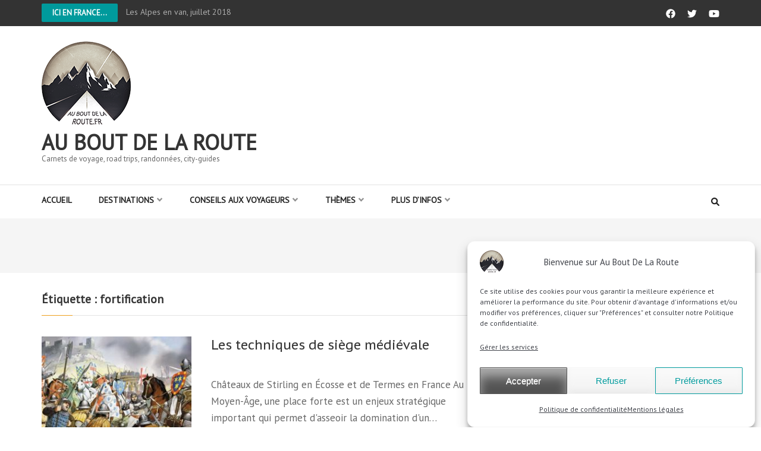

--- FILE ---
content_type: text/html; charset=UTF-8
request_url: https://www.auboutdelaroute.fr/tag/fortification/
body_size: 19511
content:
    <!DOCTYPE html>
    <html lang="fr-FR" prefix="og: http://ogp.me/ns#">
    
<head itemscope itemtype="https://schema.org/WebSite">

    <meta charset="UTF-8">
    <meta name="viewport" content="width=device-width, initial-scale=1">
    <link rel="profile" href="https://gmpg.org/xfn/11">
    <link rel="pingback" href="https://www.auboutdelaroute.fr/xmlrpc.php">
    <meta name='robots' content='index, follow, max-image-preview:large, max-snippet:-1, max-video-preview:-1' />
	<style>img:is([sizes="auto" i], [sizes^="auto," i]) { contain-intrinsic-size: 3000px 1500px }</style>
	
	<!-- This site is optimized with the Yoast SEO plugin v26.6 - https://yoast.com/wordpress/plugins/seo/ -->
	<title>Archives des fortification - Au bout de la route</title>
	<link rel="canonical" href="https://www.auboutdelaroute.fr/tag/fortification/" />
	<meta property="og:locale" content="fr_FR" />
	<meta property="og:type" content="article" />
	<meta property="og:title" content="Archives des fortification - Au bout de la route" />
	<meta property="og:url" content="https://www.auboutdelaroute.fr/tag/fortification/" />
	<meta property="og:site_name" content="Au bout de la route" />
	<meta property="og:image" content="https://www.auboutdelaroute.fr/wp-content/uploads/2021/06/Bandeau-Logo-v2.jpg" />
	<meta property="og:image:width" content="424" />
	<meta property="og:image:height" content="230" />
	<meta property="og:image:type" content="image/jpeg" />
	<meta name="twitter:card" content="summary_large_image" />
	<meta name="twitter:site" content="@Sophie_ABDLR" />
	<script data-jetpack-boost="ignore" type="application/ld+json" class="yoast-schema-graph">{"@context":"https://schema.org","@graph":[{"@type":"CollectionPage","@id":"https://www.auboutdelaroute.fr/tag/fortification/","url":"https://www.auboutdelaroute.fr/tag/fortification/","name":"Archives des fortification - Au bout de la route","isPartOf":{"@id":"https://www.auboutdelaroute.fr/#website"},"primaryImageOfPage":{"@id":"https://www.auboutdelaroute.fr/tag/fortification/#primaryimage"},"image":{"@id":"https://www.auboutdelaroute.fr/tag/fortification/#primaryimage"},"thumbnailUrl":"https://www.auboutdelaroute.fr/wp-content/uploads/France/Corbieres/Sieges/Stirling-Bridge-Angus-McBride.jpg","breadcrumb":{"@id":"https://www.auboutdelaroute.fr/tag/fortification/#breadcrumb"},"inLanguage":"fr-FR"},{"@type":"ImageObject","inLanguage":"fr-FR","@id":"https://www.auboutdelaroute.fr/tag/fortification/#primaryimage","url":"https://www.auboutdelaroute.fr/wp-content/uploads/France/Corbieres/Sieges/Stirling-Bridge-Angus-McBride.jpg","contentUrl":"https://www.auboutdelaroute.fr/wp-content/uploads/France/Corbieres/Sieges/Stirling-Bridge-Angus-McBride.jpg","width":687,"height":358},{"@type":"BreadcrumbList","@id":"https://www.auboutdelaroute.fr/tag/fortification/#breadcrumb","itemListElement":[{"@type":"ListItem","position":1,"name":"Accueil","item":"https://www.auboutdelaroute.fr/"},{"@type":"ListItem","position":2,"name":"fortification"}]},{"@type":"WebSite","@id":"https://www.auboutdelaroute.fr/#website","url":"https://www.auboutdelaroute.fr/","name":"Au bout de la route","description":"Carnets de voyage, road trips, randonnées, city-guides","publisher":{"@id":"https://www.auboutdelaroute.fr/#organization"},"potentialAction":[{"@type":"SearchAction","target":{"@type":"EntryPoint","urlTemplate":"https://www.auboutdelaroute.fr/?s={search_term_string}"},"query-input":{"@type":"PropertyValueSpecification","valueRequired":true,"valueName":"search_term_string"}}],"inLanguage":"fr-FR"},{"@type":"Organization","@id":"https://www.auboutdelaroute.fr/#organization","name":"Au Bout De La Route","url":"https://www.auboutdelaroute.fr/","logo":{"@type":"ImageObject","inLanguage":"fr-FR","@id":"https://www.auboutdelaroute.fr/#/schema/logo/image/","url":"https://www.auboutdelaroute.fr/wp-content/uploads/2020/10/cropped-LogoClean800x800.png","contentUrl":"https://www.auboutdelaroute.fr/wp-content/uploads/2020/10/cropped-LogoClean800x800.png","width":512,"height":512,"caption":"Au Bout De La Route"},"image":{"@id":"https://www.auboutdelaroute.fr/#/schema/logo/image/"},"sameAs":["https://www.facebook.com/auboutdelaroute","https://x.com/Sophie_ABDLR","https://www.youtube.com/channel/UCG1um2jQe4W0f5MBbE1G9rA"]}]}</script>
	<!-- / Yoast SEO plugin. -->


<link rel='dns-prefetch' href='//www.googletagmanager.com' />
<link rel='dns-prefetch' href='//stats.wp.com' />
<link rel='dns-prefetch' href='//fonts.googleapis.com' />
<link rel='preconnect' href='//c0.wp.com' />
<link rel="alternate" type="application/rss+xml" title="Au bout de la route &raquo; Flux" href="https://www.auboutdelaroute.fr/feed/" />
<link rel="alternate" type="application/rss+xml" title="Au bout de la route &raquo; Flux des commentaires" href="https://www.auboutdelaroute.fr/comments/feed/" />
<link rel='stylesheet' id='all-css-27330d9a6cf928ae3a026b5fa56aba3b' href='https://www.auboutdelaroute.fr/wp-content/boost-cache/static/98399157b1.min.css' type='text/css' media='all' />
<style id='classic-theme-styles-inline-css'>
/*! This file is auto-generated */
.wp-block-button__link{color:#fff;background-color:#32373c;border-radius:9999px;box-shadow:none;text-decoration:none;padding:calc(.667em + 2px) calc(1.333em + 2px);font-size:1.125em}.wp-block-file__button{background:#32373c;color:#fff;text-decoration:none}
</style>
<style id='jetpack-sharing-buttons-style-inline-css'>
.jetpack-sharing-buttons__services-list{display:flex;flex-direction:row;flex-wrap:wrap;gap:0;list-style-type:none;margin:5px;padding:0}.jetpack-sharing-buttons__services-list.has-small-icon-size{font-size:12px}.jetpack-sharing-buttons__services-list.has-normal-icon-size{font-size:16px}.jetpack-sharing-buttons__services-list.has-large-icon-size{font-size:24px}.jetpack-sharing-buttons__services-list.has-huge-icon-size{font-size:36px}@media print{.jetpack-sharing-buttons__services-list{display:none!important}}.editor-styles-wrapper .wp-block-jetpack-sharing-buttons{gap:0;padding-inline-start:0}ul.jetpack-sharing-buttons__services-list.has-background{padding:1.25em 2.375em}
</style>
<style id='global-styles-inline-css'>
:root{--wp--preset--aspect-ratio--square: 1;--wp--preset--aspect-ratio--4-3: 4/3;--wp--preset--aspect-ratio--3-4: 3/4;--wp--preset--aspect-ratio--3-2: 3/2;--wp--preset--aspect-ratio--2-3: 2/3;--wp--preset--aspect-ratio--16-9: 16/9;--wp--preset--aspect-ratio--9-16: 9/16;--wp--preset--color--black: #000000;--wp--preset--color--cyan-bluish-gray: #abb8c3;--wp--preset--color--white: #ffffff;--wp--preset--color--pale-pink: #f78da7;--wp--preset--color--vivid-red: #cf2e2e;--wp--preset--color--luminous-vivid-orange: #ff6900;--wp--preset--color--luminous-vivid-amber: #fcb900;--wp--preset--color--light-green-cyan: #7bdcb5;--wp--preset--color--vivid-green-cyan: #00d084;--wp--preset--color--pale-cyan-blue: #8ed1fc;--wp--preset--color--vivid-cyan-blue: #0693e3;--wp--preset--color--vivid-purple: #9b51e0;--wp--preset--gradient--vivid-cyan-blue-to-vivid-purple: linear-gradient(135deg,rgba(6,147,227,1) 0%,rgb(155,81,224) 100%);--wp--preset--gradient--light-green-cyan-to-vivid-green-cyan: linear-gradient(135deg,rgb(122,220,180) 0%,rgb(0,208,130) 100%);--wp--preset--gradient--luminous-vivid-amber-to-luminous-vivid-orange: linear-gradient(135deg,rgba(252,185,0,1) 0%,rgba(255,105,0,1) 100%);--wp--preset--gradient--luminous-vivid-orange-to-vivid-red: linear-gradient(135deg,rgba(255,105,0,1) 0%,rgb(207,46,46) 100%);--wp--preset--gradient--very-light-gray-to-cyan-bluish-gray: linear-gradient(135deg,rgb(238,238,238) 0%,rgb(169,184,195) 100%);--wp--preset--gradient--cool-to-warm-spectrum: linear-gradient(135deg,rgb(74,234,220) 0%,rgb(151,120,209) 20%,rgb(207,42,186) 40%,rgb(238,44,130) 60%,rgb(251,105,98) 80%,rgb(254,248,76) 100%);--wp--preset--gradient--blush-light-purple: linear-gradient(135deg,rgb(255,206,236) 0%,rgb(152,150,240) 100%);--wp--preset--gradient--blush-bordeaux: linear-gradient(135deg,rgb(254,205,165) 0%,rgb(254,45,45) 50%,rgb(107,0,62) 100%);--wp--preset--gradient--luminous-dusk: linear-gradient(135deg,rgb(255,203,112) 0%,rgb(199,81,192) 50%,rgb(65,88,208) 100%);--wp--preset--gradient--pale-ocean: linear-gradient(135deg,rgb(255,245,203) 0%,rgb(182,227,212) 50%,rgb(51,167,181) 100%);--wp--preset--gradient--electric-grass: linear-gradient(135deg,rgb(202,248,128) 0%,rgb(113,206,126) 100%);--wp--preset--gradient--midnight: linear-gradient(135deg,rgb(2,3,129) 0%,rgb(40,116,252) 100%);--wp--preset--font-size--small: 13px;--wp--preset--font-size--medium: 20px;--wp--preset--font-size--large: 36px;--wp--preset--font-size--x-large: 42px;--wp--preset--spacing--20: 0.44rem;--wp--preset--spacing--30: 0.67rem;--wp--preset--spacing--40: 1rem;--wp--preset--spacing--50: 1.5rem;--wp--preset--spacing--60: 2.25rem;--wp--preset--spacing--70: 3.38rem;--wp--preset--spacing--80: 5.06rem;--wp--preset--shadow--natural: 6px 6px 9px rgba(0, 0, 0, 0.2);--wp--preset--shadow--deep: 12px 12px 50px rgba(0, 0, 0, 0.4);--wp--preset--shadow--sharp: 6px 6px 0px rgba(0, 0, 0, 0.2);--wp--preset--shadow--outlined: 6px 6px 0px -3px rgba(255, 255, 255, 1), 6px 6px rgba(0, 0, 0, 1);--wp--preset--shadow--crisp: 6px 6px 0px rgba(0, 0, 0, 1);}:where(.is-layout-flex){gap: 0.5em;}:where(.is-layout-grid){gap: 0.5em;}body .is-layout-flex{display: flex;}.is-layout-flex{flex-wrap: wrap;align-items: center;}.is-layout-flex > :is(*, div){margin: 0;}body .is-layout-grid{display: grid;}.is-layout-grid > :is(*, div){margin: 0;}:where(.wp-block-columns.is-layout-flex){gap: 2em;}:where(.wp-block-columns.is-layout-grid){gap: 2em;}:where(.wp-block-post-template.is-layout-flex){gap: 1.25em;}:where(.wp-block-post-template.is-layout-grid){gap: 1.25em;}.has-black-color{color: var(--wp--preset--color--black) !important;}.has-cyan-bluish-gray-color{color: var(--wp--preset--color--cyan-bluish-gray) !important;}.has-white-color{color: var(--wp--preset--color--white) !important;}.has-pale-pink-color{color: var(--wp--preset--color--pale-pink) !important;}.has-vivid-red-color{color: var(--wp--preset--color--vivid-red) !important;}.has-luminous-vivid-orange-color{color: var(--wp--preset--color--luminous-vivid-orange) !important;}.has-luminous-vivid-amber-color{color: var(--wp--preset--color--luminous-vivid-amber) !important;}.has-light-green-cyan-color{color: var(--wp--preset--color--light-green-cyan) !important;}.has-vivid-green-cyan-color{color: var(--wp--preset--color--vivid-green-cyan) !important;}.has-pale-cyan-blue-color{color: var(--wp--preset--color--pale-cyan-blue) !important;}.has-vivid-cyan-blue-color{color: var(--wp--preset--color--vivid-cyan-blue) !important;}.has-vivid-purple-color{color: var(--wp--preset--color--vivid-purple) !important;}.has-black-background-color{background-color: var(--wp--preset--color--black) !important;}.has-cyan-bluish-gray-background-color{background-color: var(--wp--preset--color--cyan-bluish-gray) !important;}.has-white-background-color{background-color: var(--wp--preset--color--white) !important;}.has-pale-pink-background-color{background-color: var(--wp--preset--color--pale-pink) !important;}.has-vivid-red-background-color{background-color: var(--wp--preset--color--vivid-red) !important;}.has-luminous-vivid-orange-background-color{background-color: var(--wp--preset--color--luminous-vivid-orange) !important;}.has-luminous-vivid-amber-background-color{background-color: var(--wp--preset--color--luminous-vivid-amber) !important;}.has-light-green-cyan-background-color{background-color: var(--wp--preset--color--light-green-cyan) !important;}.has-vivid-green-cyan-background-color{background-color: var(--wp--preset--color--vivid-green-cyan) !important;}.has-pale-cyan-blue-background-color{background-color: var(--wp--preset--color--pale-cyan-blue) !important;}.has-vivid-cyan-blue-background-color{background-color: var(--wp--preset--color--vivid-cyan-blue) !important;}.has-vivid-purple-background-color{background-color: var(--wp--preset--color--vivid-purple) !important;}.has-black-border-color{border-color: var(--wp--preset--color--black) !important;}.has-cyan-bluish-gray-border-color{border-color: var(--wp--preset--color--cyan-bluish-gray) !important;}.has-white-border-color{border-color: var(--wp--preset--color--white) !important;}.has-pale-pink-border-color{border-color: var(--wp--preset--color--pale-pink) !important;}.has-vivid-red-border-color{border-color: var(--wp--preset--color--vivid-red) !important;}.has-luminous-vivid-orange-border-color{border-color: var(--wp--preset--color--luminous-vivid-orange) !important;}.has-luminous-vivid-amber-border-color{border-color: var(--wp--preset--color--luminous-vivid-amber) !important;}.has-light-green-cyan-border-color{border-color: var(--wp--preset--color--light-green-cyan) !important;}.has-vivid-green-cyan-border-color{border-color: var(--wp--preset--color--vivid-green-cyan) !important;}.has-pale-cyan-blue-border-color{border-color: var(--wp--preset--color--pale-cyan-blue) !important;}.has-vivid-cyan-blue-border-color{border-color: var(--wp--preset--color--vivid-cyan-blue) !important;}.has-vivid-purple-border-color{border-color: var(--wp--preset--color--vivid-purple) !important;}.has-vivid-cyan-blue-to-vivid-purple-gradient-background{background: var(--wp--preset--gradient--vivid-cyan-blue-to-vivid-purple) !important;}.has-light-green-cyan-to-vivid-green-cyan-gradient-background{background: var(--wp--preset--gradient--light-green-cyan-to-vivid-green-cyan) !important;}.has-luminous-vivid-amber-to-luminous-vivid-orange-gradient-background{background: var(--wp--preset--gradient--luminous-vivid-amber-to-luminous-vivid-orange) !important;}.has-luminous-vivid-orange-to-vivid-red-gradient-background{background: var(--wp--preset--gradient--luminous-vivid-orange-to-vivid-red) !important;}.has-very-light-gray-to-cyan-bluish-gray-gradient-background{background: var(--wp--preset--gradient--very-light-gray-to-cyan-bluish-gray) !important;}.has-cool-to-warm-spectrum-gradient-background{background: var(--wp--preset--gradient--cool-to-warm-spectrum) !important;}.has-blush-light-purple-gradient-background{background: var(--wp--preset--gradient--blush-light-purple) !important;}.has-blush-bordeaux-gradient-background{background: var(--wp--preset--gradient--blush-bordeaux) !important;}.has-luminous-dusk-gradient-background{background: var(--wp--preset--gradient--luminous-dusk) !important;}.has-pale-ocean-gradient-background{background: var(--wp--preset--gradient--pale-ocean) !important;}.has-electric-grass-gradient-background{background: var(--wp--preset--gradient--electric-grass) !important;}.has-midnight-gradient-background{background: var(--wp--preset--gradient--midnight) !important;}.has-small-font-size{font-size: var(--wp--preset--font-size--small) !important;}.has-medium-font-size{font-size: var(--wp--preset--font-size--medium) !important;}.has-large-font-size{font-size: var(--wp--preset--font-size--large) !important;}.has-x-large-font-size{font-size: var(--wp--preset--font-size--x-large) !important;}
:where(.wp-block-post-template.is-layout-flex){gap: 1.25em;}:where(.wp-block-post-template.is-layout-grid){gap: 1.25em;}
:where(.wp-block-columns.is-layout-flex){gap: 2em;}:where(.wp-block-columns.is-layout-grid){gap: 2em;}
:root :where(.wp-block-pullquote){font-size: 1.5em;line-height: 1.6;}
</style>
<link rel='stylesheet' id='numinous-pro-google-fonts-css' href='https://fonts.googleapis.com/css?family=PT+Sans%3Aregular%7CPT+Sans+Caption%3Aregular&#038;subset' media='all' />
<style id='kadence-blocks-global-variables-inline-css'>
:root {--global-kb-font-size-sm:clamp(0.8rem, 0.73rem + 0.217vw, 0.9rem);--global-kb-font-size-md:clamp(1.1rem, 0.995rem + 0.326vw, 1.25rem);--global-kb-font-size-lg:clamp(1.75rem, 1.576rem + 0.543vw, 2rem);--global-kb-font-size-xl:clamp(2.25rem, 1.728rem + 1.63vw, 3rem);--global-kb-font-size-xxl:clamp(2.5rem, 1.456rem + 3.26vw, 4rem);--global-kb-font-size-xxxl:clamp(2.75rem, 0.489rem + 7.065vw, 6rem);}:root {--global-palette1: #3182CE;--global-palette2: #2B6CB0;--global-palette3: #1A202C;--global-palette4: #2D3748;--global-palette5: #4A5568;--global-palette6: #718096;--global-palette7: #EDF2F7;--global-palette8: #F7FAFC;--global-palette9: #ffffff;}
</style>
<style id='kadence_blocks_css-inline-css'>
.kt-accordion-id_5a0e52-e7 .kt-accordion-inner-wrap{row-gap:0px;}.kt-accordion-id_5a0e52-e7 .kt-accordion-panel-inner{border-top-width:0px;border-right-width:0px;border-bottom-width:0px;border-left-width:0px;border-color:#f5f5f5;background:#f5f5f5;}.kt-accordion-id_5a0e52-e7 > .kt-accordion-inner-wrap > .wp-block-kadence-pane > .kt-accordion-header-wrap > .kt-blocks-accordion-header{border-top-color:#555555;border-right-color:#555555;border-bottom-color:#555555;border-left-color:#555555;border-top-width:0px;border-right-width:0px;border-bottom-width:0px;border-left-width:0px;border-top-left-radius:0px;border-top-right-radius:0px;border-bottom-right-radius:0px;border-bottom-left-radius:0px;background:#555555;font-size:18px;line-height:24px;color:#ffffff;padding-top:10px;padding-right:14px;padding-bottom:10px;padding-left:14px;}.kt-accordion-id_5a0e52-e7:not( .kt-accodion-icon-style-basiccircle ):not( .kt-accodion-icon-style-xclosecircle ):not( .kt-accodion-icon-style-arrowcircle )  > .kt-accordion-inner-wrap > .wp-block-kadence-pane > .kt-accordion-header-wrap .kt-blocks-accordion-icon-trigger:after, .kt-accordion-id_5a0e52-e7:not( .kt-accodion-icon-style-basiccircle ):not( .kt-accodion-icon-style-xclosecircle ):not( .kt-accodion-icon-style-arrowcircle )  > .kt-accordion-inner-wrap > .wp-block-kadence-pane > .kt-accordion-header-wrap .kt-blocks-accordion-icon-trigger:before{background:#ffffff;}.kt-accordion-id_5a0e52-e7:not( .kt-accodion-icon-style-basic ):not( .kt-accodion-icon-style-xclose ):not( .kt-accodion-icon-style-arrow ) .kt-blocks-accordion-icon-trigger{background:#ffffff;}.kt-accordion-id_5a0e52-e7:not( .kt-accodion-icon-style-basic ):not( .kt-accodion-icon-style-xclose ):not( .kt-accodion-icon-style-arrow ) .kt-blocks-accordion-icon-trigger:after, .kt-accordion-id_5a0e52-e7:not( .kt-accodion-icon-style-basic ):not( .kt-accodion-icon-style-xclose ):not( .kt-accodion-icon-style-arrow ) .kt-blocks-accordion-icon-trigger:before{background:#555555;}.kt-accordion-id_5a0e52-e7 > .kt-accordion-inner-wrap > .wp-block-kadence-pane > .kt-accordion-header-wrap > .kt-blocks-accordion-header:hover, 
				body:not(.hide-focus-outline) .kt-accordion-id_5a0e52-e7 .kt-blocks-accordion-header:focus-visible{color:#444444;background:#eeeeee;border-top-color:#eeeeee;border-right-color:#eeeeee;border-bottom-color:#eeeeee;border-left-color:#eeeeee;}.kt-accordion-id_5a0e52-e7:not( .kt-accodion-icon-style-basiccircle ):not( .kt-accodion-icon-style-xclosecircle ):not( .kt-accodion-icon-style-arrowcircle ) .kt-accordion-header-wrap .kt-blocks-accordion-header:hover .kt-blocks-accordion-icon-trigger:after, .kt-accordion-id_5a0e52-e7:not( .kt-accodion-icon-style-basiccircle ):not( .kt-accodion-icon-style-xclosecircle ):not( .kt-accodion-icon-style-arrowcircle ) .kt-accordion-header-wrap .kt-blocks-accordion-header:hover .kt-blocks-accordion-icon-trigger:before, body:not(.hide-focus-outline) .kt-accordion-id_5a0e52-e7:not( .kt-accodion-icon-style-basiccircle ):not( .kt-accodion-icon-style-xclosecircle ):not( .kt-accodion-icon-style-arrowcircle ) .kt-blocks-accordion--visible .kt-blocks-accordion-icon-trigger:after, body:not(.hide-focus-outline) .kt-accordion-id_5a0e52-e7:not( .kt-accodion-icon-style-basiccircle ):not( .kt-accodion-icon-style-xclosecircle ):not( .kt-accodion-icon-style-arrowcircle ) .kt-blocks-accordion-header:focus-visible .kt-blocks-accordion-icon-trigger:before{background:#444444;}.kt-accordion-id_5a0e52-e7:not( .kt-accodion-icon-style-basic ):not( .kt-accodion-icon-style-xclose ):not( .kt-accodion-icon-style-arrow ) .kt-accordion-header-wrap .kt-blocks-accordion-header:hover .kt-blocks-accordion-icon-trigger, body:not(.hide-focus-outline) .kt-accordion-id_5a0e52-e7:not( .kt-accodion-icon-style-basic ):not( .kt-accodion-icon-style-xclose ):not( .kt-accodion-icon-style-arrow ) .kt-accordion-header-wrap .kt-blocks-accordion-header:focus-visible .kt-blocks-accordion-icon-trigger{background:#444444;}.kt-accordion-id_5a0e52-e7:not( .kt-accodion-icon-style-basic ):not( .kt-accodion-icon-style-xclose ):not( .kt-accodion-icon-style-arrow ) .kt-accordion-header-wrap .kt-blocks-accordion-header:hover .kt-blocks-accordion-icon-trigger:after, .kt-accordion-id_5a0e52-e7:not( .kt-accodion-icon-style-basic ):not( .kt-accodion-icon-style-xclose ):not( .kt-accodion-icon-style-arrow ) .kt-accordion-header-wrap .kt-blocks-accordion-header:hover .kt-blocks-accordion-icon-trigger:before, body:not(.hide-focus-outline) .kt-accordion-id_5a0e52-e7:not( .kt-accodion-icon-style-basic ):not( .kt-accodion-icon-style-xclose ):not( .kt-accodion-icon-style-arrow ) .kt-accordion-header-wrap .kt-blocks-accordion-header:focus-visible .kt-blocks-accordion-icon-trigger:after, body:not(.hide-focus-outline) .kt-accordion-id_5a0e52-e7:not( .kt-accodion-icon-style-basic ):not( .kt-accodion-icon-style-xclose ):not( .kt-accodion-icon-style-arrow ) .kt-accordion-header-wrap .kt-blocks-accordion-header:focus-visible .kt-blocks-accordion-icon-trigger:before{background:#eeeeee;}.kt-accordion-id_5a0e52-e7 .kt-accordion-header-wrap .kt-blocks-accordion-header:focus-visible,
				.kt-accordion-id_5a0e52-e7 > .kt-accordion-inner-wrap > .wp-block-kadence-pane > .kt-accordion-header-wrap > .kt-blocks-accordion-header.kt-accordion-panel-active{color:#ffffff;background:#444444;border-top-color:#444444;border-right-color:#444444;border-bottom-color:#444444;border-left-color:#444444;}.kt-accordion-id_5a0e52-e7:not( .kt-accodion-icon-style-basiccircle ):not( .kt-accodion-icon-style-xclosecircle ):not( .kt-accodion-icon-style-arrowcircle )  > .kt-accordion-inner-wrap > .wp-block-kadence-pane > .kt-accordion-header-wrap > .kt-blocks-accordion-header.kt-accordion-panel-active .kt-blocks-accordion-icon-trigger:after, .kt-accordion-id_5a0e52-e7:not( .kt-accodion-icon-style-basiccircle ):not( .kt-accodion-icon-style-xclosecircle ):not( .kt-accodion-icon-style-arrowcircle )  > .kt-accordion-inner-wrap > .wp-block-kadence-pane > .kt-accordion-header-wrap > .kt-blocks-accordion-header.kt-accordion-panel-active .kt-blocks-accordion-icon-trigger:before{background:#ffffff;}.kt-accordion-id_5a0e52-e7:not( .kt-accodion-icon-style-basic ):not( .kt-accodion-icon-style-xclose ):not( .kt-accodion-icon-style-arrow ) .kt-blocks-accordion-header.kt-accordion-panel-active .kt-blocks-accordion-icon-trigger{background:#ffffff;}.kt-accordion-id_5a0e52-e7:not( .kt-accodion-icon-style-basic ):not( .kt-accodion-icon-style-xclose ):not( .kt-accodion-icon-style-arrow ) .kt-blocks-accordion-header.kt-accordion-panel-active .kt-blocks-accordion-icon-trigger:after, .kt-accordion-id_5a0e52-e7:not( .kt-accodion-icon-style-basic ):not( .kt-accodion-icon-style-xclose ):not( .kt-accodion-icon-style-arrow ) .kt-blocks-accordion-header.kt-accordion-panel-active .kt-blocks-accordion-icon-trigger:before{background:#444444;}.wp-block-kadence-iconlist.kt-svg-icon-list-items_75d025-69:not(.this-stops-third-party-issues){margin-bottom:var(--global-kb-spacing-sm, 1.5rem);}.wp-block-kadence-iconlist.kt-svg-icon-list-items_75d025-69 ul.kt-svg-icon-list{grid-row-gap:10px;}.wp-block-kadence-iconlist.kt-svg-icon-list-items_75d025-69 ul.kt-svg-icon-list .kt-svg-icon-list-item-wrap .kt-svg-icon-list-single{margin-right:15px;}.kt-svg-icon-list-items_75d025-69 ul.kt-svg-icon-list .kt-svg-icon-list-level-0 .kt-svg-icon-list-single svg{font-size:17px;}.kt-svg-icon-list-items_75d025-69 ul.kt-svg-icon-list .kt-svg-icon-list-level-1 .kt-svg-icon-list-single svg{font-size:17px;}.kt-svg-icon-list-items_75d025-69 ul.kt-svg-icon-list .kt-svg-icon-list-level-2 .kt-svg-icon-list-single svg{font-size:17px;}.kt-svg-icon-list-items_75d025-69 ul.kt-svg-icon-list .kt-svg-icon-list-level-3 .kt-svg-icon-list-single svg{font-size:17px;}.wp-block-kadence-iconlist.kt-svg-icon-list-items_eda71f-d0:not(.this-stops-third-party-issues){margin-bottom:var(--global-kb-spacing-sm, 1.5rem);}.wp-block-kadence-iconlist.kt-svg-icon-list-items_eda71f-d0 ul.kt-svg-icon-list{grid-row-gap:10px;}.wp-block-kadence-iconlist.kt-svg-icon-list-items_eda71f-d0 ul.kt-svg-icon-list .kt-svg-icon-list-item-wrap .kt-svg-icon-list-single{margin-right:15px;}.kt-svg-icon-list-items_eda71f-d0 ul.kt-svg-icon-list .kt-svg-icon-list-level-0 .kt-svg-icon-list-single svg{font-size:17px;}.kt-svg-icon-list-items_eda71f-d0 ul.kt-svg-icon-list .kt-svg-icon-list-level-1 .kt-svg-icon-list-single svg{font-size:17px;}.kt-svg-icon-list-items_eda71f-d0 ul.kt-svg-icon-list .kt-svg-icon-list-level-2 .kt-svg-icon-list-single svg{font-size:17px;}.kt-svg-icon-list-items_eda71f-d0 ul.kt-svg-icon-list .kt-svg-icon-list-level-3 .kt-svg-icon-list-single svg{font-size:17px;}.kt-svg-icon-list-items_eda71f-d0 ul.kt-svg-icon-list .kt-svg-icon-list-level-4 .kt-svg-icon-list-single svg{font-size:17px;}.kt-svg-icon-list-items_eda71f-d0 ul.kt-svg-icon-list .kt-svg-icon-list-level-5 .kt-svg-icon-list-single svg{font-size:17px;}.kt-svg-icon-list-items_eda71f-d0 ul.kt-svg-icon-list .kt-svg-icon-list-level-6 .kt-svg-icon-list-single svg{font-size:17px;}.wp-block-kadence-iconlist.kt-svg-icon-list-items_5b8655-16:not(.this-stops-third-party-issues){margin-bottom:var(--global-kb-spacing-sm, 1.5rem);}.wp-block-kadence-iconlist.kt-svg-icon-list-items_5b8655-16 ul.kt-svg-icon-list{grid-row-gap:10px;}.wp-block-kadence-iconlist.kt-svg-icon-list-items_5b8655-16 ul.kt-svg-icon-list .kt-svg-icon-list-item-wrap .kt-svg-icon-list-single{margin-right:15px;}.kt-svg-icon-list-items_5b8655-16 ul.kt-svg-icon-list .kt-svg-icon-list-level-0 .kt-svg-icon-list-single svg{font-size:17px;}.kt-svg-icon-list-items_5b8655-16 ul.kt-svg-icon-list .kt-svg-icon-list-level-1 .kt-svg-icon-list-single svg{font-size:17px;}.kt-svg-icon-list-items_5b8655-16 ul.kt-svg-icon-list .kt-svg-icon-list-level-2 .kt-svg-icon-list-single svg{font-size:17px;}
</style>

<!-- Extrait de code de la balise Google (gtag.js) ajouté par Site Kit -->
<!-- Extrait Google Analytics ajouté par Site Kit -->



<link rel="https://api.w.org/" href="https://www.auboutdelaroute.fr/wp-json/" /><link rel="alternate" title="JSON" type="application/json" href="https://www.auboutdelaroute.fr/wp-json/wp/v2/tags/894" /><meta name="generator" content="Site Kit by Google 1.168.0" />	<style>img#wpstats{display:none}</style>
					<style>.cmplz-hidden {
					display: none !important;
				}</style><link rel="icon" href="https://www.auboutdelaroute.fr/wp-content/uploads/2020/10/cropped-LogoClean150x150-32x32.png" sizes="32x32" />
<link rel="icon" href="https://www.auboutdelaroute.fr/wp-content/uploads/2020/10/cropped-LogoClean150x150-192x192.png" sizes="192x192" />
<link rel="apple-touch-icon" href="https://www.auboutdelaroute.fr/wp-content/uploads/2020/10/cropped-LogoClean150x150-180x180.png" />
<meta name="msapplication-TileImage" content="https://www.auboutdelaroute.fr/wp-content/uploads/2020/10/cropped-LogoClean150x150-270x270.png" />
<style type='text/css' media='all'>    
    body{
    	font-size: 17px;
    	line-height: 28px;
    	color: #686868;
    	font-family: PT Sans;
        font-weight: 400;
        font-style: normal;
        background: url() #ffffff;
    }

    :root {
		--primary-color: #009a9c;
		--primary-color-rgb: 0, 154, 156;
		--font-color: #686868;
		--font-color-rgb: 104, 104, 104;
        --primary-font: PT Sans;
	}
    
    a {
        color: #009a9c;
    }

    .top-news-slide .post a:after{
        background: rgba(0, 154, 156, 0.5);; 
    }

    .main-navigation ul li a:hover,
    .main-navigation ul li a:focus{
        color: #009a9c;
    }

    .main-navigation .current_page_item > a,
    .main-navigation .current-menu-item > a,
    .main-navigation .current_page_ancestor > a,
    .main-navigation .current-menu-ancestor > a,
    .tag-share .cat-links a:hover,
    .tag-share .cat-links a:focus{
        color: #009a9c;
    }

    .news-section.layout2 .col-1 .post .entry-header a:hover,
    .news-section.layout2 .col-1 .post .entry-meta a:hover,
    .featured-news.layout2 .post .entry-title a:hover,
    .slider-section .text-holder .entry-title a:hover,
    .slider-section .text-holder .entry-title a:focus{
        color: #009a9c;
        text-decoration: none;
    }

    .featured-category .image-holder .entry-title a:hover,
    .featured-category .image-holder .entry-title a:focus,
    .news-section .entry-title a:hover,
    .news-section .entry-title a:focus,
    .news-section .post .entry-meta span a:hover,
    .news-section .post .entry-meta span a:focus,
    .news-section .post-lists .post .entry-title a:hover,
    .news-section .post-lists .post .entry-title a:focus,
    #primary .content-layout1 .col .post .entry-header a:hover,
    #primary .content-layout1 .col .post .entry-header a:focus,
    .site-content #primary section .post .entry-title a:hover,
    .site-content #primary section .post .entry-title a:focus{
        color: #009a9c;
    }

    .site-content #primary .post .entry-title,
    .search .site-content #primary .page .entry-title,
    .page-title{
    	font-family: PT Sans Caption;
        font-size: 32px;
        font-weight: 400;
        font-style: normal;
        line-height: 38px;
        color: #40434a;        
    }
    
    /* H1 content */
    #primary .post .entry-content h1,
    #primary .page .entry-content h1{
        font-family: PT Sans Caption;
        font-size: 38px;
        font-weight: 400;
        font-style: normal;
        line-height: 51px;
        color: #009a9c;
    }
    
    /* H2 content */
    #primary .post .entry-content h2,
    #primary .page .entry-content h2{
        font-family: PT Sans Caption;
        font-size: 38px;
        font-weight: 400;
        font-style: normal;
        line-height: 51px;
        color: #009a9c;
    }
    
    /* H3 content */
    #primary .post .entry-content h3,
    #primary .page .entry-content h3{
        font-family: PT Sans Caption;
        font-size: 34px;
        font-weight: 400;
        font-style: normal;
        line-height: 40px;
        color: #8d8d8d;
    }
    
    /* H4 content */
    #primary .post .entry-content h4,
    #primary .page .entry-content h4{
        font-family: PT Sans Caption;
        font-size: 26px;
        font-weight: 400;
        font-style: normal;
        line-height: 32px;
        color: #8d8d8d;
    }
    
    /* H5 content */
    #primary .post .entry-content h5,
    #primary .page .entry-content h5{
        font-family: PT Sans Caption;
        font-size: 20px;
        font-weight: 400;
        font-style: normal;
        line-height: 24px;
        color: #8d8d8d;
    }
    
    /* H6 content */
    #primary .post .entry-content h6,
    #primary .page .entry-content h6{
        font-family: PT Sans Caption;
        font-size: 18px;
        font-weight: 400;
        font-style: normal;
        line-height: 22px;
        color: #8d8d8d;
    }

    .site-content #primary .post .entry-title a:hover,
    .site-content #primary .post .entry-title a:focus,
    .search .site-content #primary .page .entry-title a:hover,
    .search .site-content #primary .page .entry-title a:focus{
        color: #009a9c;
    }
    
    .site-content #primary .post .entry-meta span a:hover,
    .site-content #primary .post .entry-meta span a:focus{
        color: #009a9c;
    }
    
    .site-content .post .entry-footer .read-more:hover,
    .site-content .post .entry-footer .read-more:focus,
    .search .site-content .page .entry-footer .read-more:hover,
    .search .site-content .page .entry-footer .read-more:focus{
        background: #009a9c;
    }
    
    #primary .post .entry-content form input[type="submit"]:hover,
    #primary .page .entry-content form input[type="submit"]:hover,
    #primary .post .entry-content form input[type="submit"]:focus,
    #primary .page .entry-content form input[type="submit"]:focus{
        background: #009a9c;
    }
    
    .tags a:hover,
    .tags a:focus{
        background: #009a9c;
        border-color: #009a9c;
    }
    
    .comment-body .fn a:hover,
    .comment-body .fn a:focus,
    .comment-metadata a:hover,
    .comment-metadata a:focus{
        opacity: 1;
        color: #009a9c;
    }
    
    .reply a:hover,
    .reply a:focus{
        color: #009a9c;
        border-bottom-color: #009a9c;
    }
    
    .comment-form form input[type="submit"]:hover,
    .comment-form form input[type="submit"]:focus{
        background: #009a9c;
    }
    
    #primary .entry-content .social-shortcode a{
        border-color: #009a9c;
    }
    
    #primary .entry-content .social-shortcode a:hover,
    #primary .entry-content .social-shortcode a:focus{
        background: #009a9c;
    }
    
    #primary .entry-content .rara_call_to_action_button:hover,
    #primary .entry-content .rara_call_to_action_button:focus{
        background: #009a9c;
    }
    
    /*widget*/
    .widget.widget_numinous_pro_popular_post ul li .entry-title a:hover,
    .widget.widget_numinous_pro_popular_post ul li .entry-title a:focus,
    .widget.widget_numinous_pro_popular_post ul li .entry-meta span a:hover,
    .widget.widget_numinous_pro_popular_post ul li .entry-meta span a:focus,
    .widget.widget_numinous_pro_recent_post ul li .entry-title a:hover,
    .widget.widget_numinous_pro_category_post ul li .entry-title a:hover,
    .widget.widget_numinous_pro_author_post ul li .entry-title a:hover,
    .widget.widget_numinous_pro_recent_post ul li .entry-title a:focus,
    .widget.widget_numinous_pro_category_post ul li .entry-title a:focus,
    .widget.widget_numinous_pro_author_post ul li .entry-title a:focus,
    .widget.widget_numinous_pro_recent_post ul li .entry-meta span a:hover,
    .widget.widget_numinous_pro_category_post ul li .entry-meta span a:hover,
    .widget.widget_numinous_pro_author_post ul li .entry-meta span a:hover,
    .widget.widget_numinous_pro_recent_post ul li .entry-meta span a:focus,
    .widget.widget_numinous_pro_category_post ul li .entry-meta span a:focus,
    .widget.widget_numinous_pro_author_post ul li .entry-meta span a:focus,
    .widget ul li a:hover,
    .widget ul li a:focus{
        color: #009a9c;
    }
    
    .widget.widget_tag_cloud a:hover,
    .widget.widget_tag_cloud a:focus{
        background: #009a9c;
        border-color: #009a9c;
    }

    .featured-category.layout4 .entry-header a:hover,
    .featured-category.layout4 .entry-header a:focus{
        text-decoration: none;
        color: #009a9c;
    }

    #primary .content-layout6 .col.post-lists .post .entry-title a:hover,
    #primary .content-layout6 .col.post-lists .post .entry-title a:focus,
    #primary .content-layout6 .col.post-lists .post .entry-meta a:hover,
    #primary .content-layout6 .col.post-lists .post .entry-meta a:focus{
        color: #009a9c;
    }

    #primary .content-layout9 .col.post-lists .post .entry-title a:hover,
    #primary .content-layout9 .col.post-lists .post .entry-title a:focus,
    #crumbs a:hover,
    #crumbs a:focus{
        color: #009a9c;            
    }

    #secondary .widget.widget_numinous_pro_twitter_feeds_widget ul li a{
        color: #009a9c;
    }

    #secondary .widget.widget_rss ul li a{
        color: #009a9c;
    }

    .rara_toggle .rara_toggle_title,
    #primary .entry-content .rara_tab_wrap .rara_tab_group .tab-title.active,
    #primary .entry-content .rara_tab_wrap .rara_tab_group .tab-title:hover,
    #primary .entry-content .rara_tab_wrap .rara_tab_group .tab-title:focus,
    #primary .post .entry-content .rara_accordian .rara_accordian_title,
    #primary .page .entry-content .rara_accordian .rara_accordian_title{
        background: #009a9c;
    }

    .rara_toggle,
    #primary .entry-content .rara_tab_wrap .rara_tab_group .tab-title,
    #primary .post .entry-content .rara_accordian,
    #primary .page .entry-content .rara_accordian{
        border: 1px solid #009a9c;
    }

    .page-top .breaking-news-link{
        background: #009a9c;
    }

    @media only screen and (max-width: 767px){
        .news-section .post .entry-title a:hover,
        .news-section .post .entry-title a:focus{
            color: #009a9c;
        }
    }

    #load-posts a{
        background: #009a9c;
    }

    
            /* Author Comment Style */
        .comment-list .bypostauthor .comment-body{
            background: #f5f5f5;
            padding: 40px 30px 10px;
        }
        
    
    </style>		<style type="text/css" id="wp-custom-css">
			  /* ligne 3155 de Style.css 
   #primary .page .entry-content ul li {
   background: url(images/list-icon.png) no-repeat 0 12px; */		</style>
		</head>

<body data-cmplz=2 class="archive tag tag-fortification tag-894 wp-custom-logo wp-theme-numinous-pro hfeed rightsidebar" itemscope itemtype="https://schema.org/WebPage">

        <div id="fb-root"></div>
        
        <div id="page" class="site">
            <section class="page-top">
    		<div class="container">
    			
                            <a href="https://www.auboutdelaroute.fr/category/france/" class="breaking-news-link">Ici en France...</a>
            <div class="newsticker-wrapper">
                <ul id="news-ticker">
                                    <li><a href="https://www.auboutdelaroute.fr/les-alpes-en-van/" title="Les Alpes en van, juillet 2018">Les Alpes en van, juillet 2018</a></li>
                                        <li><a href="https://www.auboutdelaroute.fr/initiation-au-bushcraft-en-ardeche/" title="Week-end Bushcraft">Week-end Bushcraft</a></li>
                                        <li><a href="https://www.auboutdelaroute.fr/laveyron/" title="L&rsquo;Aveyron">L&rsquo;Aveyron</a></li>
                                        <li><a href="https://www.auboutdelaroute.fr/trek-autour-du-mont-lozere-aout-2016/" title="Trek autour du Mont-Lozère, Août 2016">Trek autour du Mont-Lozère, Août 2016</a></li>
                                        <li><a href="https://www.auboutdelaroute.fr/guide-de-randonnees-bebe-autour-de-montpellier/" title="Guide de randonnées bébé autour de Montpellier">Guide de randonnées bébé autour de Montpellier</a></li>
                                        <li><a href="https://www.auboutdelaroute.fr/autour-de-montpellier/" title="Autour de Montpellier">Autour de Montpellier</a></li>
                                        <li><a href="https://www.auboutdelaroute.fr/lyon-decembre-2014/" title="Lyon, Décembre 2014">Lyon, Décembre 2014</a></li>
                                        <li><a href="https://www.auboutdelaroute.fr/les-corbieres-novembre-2013/" title="Les Corbières, Novembre 2013">Les Corbières, Novembre 2013</a></li>
                                    </ul>
            </div>
                <ul class="social-media">
                        <li><a href="https://www.facebook.com/auboutdelaroute" target="_blank" title="facebook"><span><i class="fab fa-facebook"></i></span></a></li>
                            <li><a href="https://twitter.com/Sophie_ABDLR" target="_blank" title="twitter"><span><i class="fab fa-twitter"></i></span></a></li>
                            <li><a href="https://www.youtube.com/channel/UCG1um2jQe4W0f5MBbE1G9rA" target="_blank" title="youtube"><span><i class="fab fa-youtube"></i></span></a></li>
                    </ul>
                        
    		</div>
    	</section>
        <header id="masthead" class="site-header" role="banner" itemscope itemtype="https://schema.org/WPHeader">
        <div class="header-t">
		<div class="container">
			
            <div class="site-branding" itemscope itemtype="https://schema.org/Organization">
                <a href="https://www.auboutdelaroute.fr/" class="custom-logo-link" rel="home"><img width="150" height="150" src="https://www.auboutdelaroute.fr/wp-content/uploads/2020/10/LogoClean150x150.png" class="custom-logo" alt="Au bout de la route" decoding="async" srcset="https://www.auboutdelaroute.fr/wp-content/uploads/2020/10/LogoClean150x150.png 150w, https://www.auboutdelaroute.fr/wp-content/uploads/2020/10/LogoClean150x150-92x92.png 92w" sizes="(max-width: 150px) 100vw, 150px" /></a>				                    <p class="site-title" itemprop="name"><a href="https://www.auboutdelaroute.fr/" rel="home" itemprop="url">Au bout de la route</a></p>
                    				<p class="site-description" itemprop="description">Carnets de voyage, road trips, randonnées, city-guides</p>
    			            </div><!-- .site-branding -->
            
            		</div>
	</div>
        <div class="header-b">
		<div class="container">
			<div id="mobile-header">
                    <span></span>
                    <span></span>
                    <span></span>
			</div>
			<nav id="site-navigation" class="main-navigation" role="navigation" itemscope itemtype="https://schema.org/SiteNavigationElement">
				<div class="menu-navigation-container"><ul id="primary-menu" class="menu"><li id="menu-item-11614" class="menu-item menu-item-type-post_type menu-item-object-page menu-item-home menu-item-11614"><a href="https://www.auboutdelaroute.fr/">Accueil</a></li>
<li id="menu-item-9206" class="menu-item menu-item-type-taxonomy menu-item-object-category menu-item-has-children menu-item-9206"><a href="https://www.auboutdelaroute.fr/category/destinations/">Destinations</a>
<ul class="sub-menu">
	<li id="menu-item-10224" class="menu-item menu-item-type-taxonomy menu-item-object-category menu-item-has-children menu-item-10224"><a href="https://www.auboutdelaroute.fr/category/angleterre/">Angleterre</a>
	<ul class="sub-menu">
		<li id="menu-item-10238" class="menu-item menu-item-type-post_type menu-item-object-post menu-item-10238"><a href="https://www.auboutdelaroute.fr/cornouailles-aout-2017/">Cornouailles</a></li>
		<li id="menu-item-10239" class="menu-item menu-item-type-post_type menu-item-object-post menu-item-10239"><a href="https://www.auboutdelaroute.fr/angleterre-somerset-mai-2013/">Somerset</a></li>
	</ul>
</li>
	<li id="menu-item-10223" class="menu-item menu-item-type-post_type menu-item-object-post menu-item-10223"><a href="https://www.auboutdelaroute.fr/belgique-2016/">Belgique</a></li>
	<li id="menu-item-1985293" class="menu-item menu-item-type-post_type menu-item-object-post menu-item-1985293"><a href="https://www.auboutdelaroute.fr/croatie-2019/">Croatie</a></li>
	<li id="menu-item-10241" class="menu-item menu-item-type-post_type menu-item-object-post menu-item-10241"><a href="https://www.auboutdelaroute.fr/dominique-janvier-2017/">Dominique</a></li>
	<li id="menu-item-10242" class="menu-item menu-item-type-post_type menu-item-object-post menu-item-10242"><a href="https://www.auboutdelaroute.fr/ecosse-2012/">Écosse</a></li>
	<li id="menu-item-1926798" class="menu-item menu-item-type-taxonomy menu-item-object-category menu-item-has-children menu-item-1926798"><a href="https://www.auboutdelaroute.fr/category/espagne/">Espagne</a>
	<ul class="sub-menu">
		<li id="menu-item-10247" class="menu-item menu-item-type-post_type menu-item-object-post menu-item-10247"><a href="https://www.auboutdelaroute.fr/tenerife-decembre-2017/">Ténérife</a></li>
		<li id="menu-item-1926801" class="menu-item menu-item-type-post_type menu-item-object-post menu-item-1926801"><a href="https://www.auboutdelaroute.fr/city-guide-de-seville/">Séville</a></li>
	</ul>
</li>
	<li id="menu-item-10243" class="menu-item menu-item-type-post_type menu-item-object-post menu-item-10243"><a href="https://www.auboutdelaroute.fr/finlande-janvier-2016/">Finlande</a></li>
	<li id="menu-item-4179" class="menu-item menu-item-type-taxonomy menu-item-object-category menu-item-has-children menu-item-4179"><a href="https://www.auboutdelaroute.fr/category/france/">France</a>
	<ul class="sub-menu">
		<li id="menu-item-10253" class="menu-item menu-item-type-post_type menu-item-object-post menu-item-10253"><a href="https://www.auboutdelaroute.fr/les-alpes-en-van/">Les Alpes</a></li>
		<li id="menu-item-11612" class="menu-item menu-item-type-post_type menu-item-object-post menu-item-11612"><a href="https://www.auboutdelaroute.fr/initiation-au-bushcraft-en-ardeche/">Ardèche</a></li>
		<li id="menu-item-10251" class="menu-item menu-item-type-post_type menu-item-object-post menu-item-10251"><a href="https://www.auboutdelaroute.fr/laveyron/">Aveyron</a></li>
		<li id="menu-item-10248" class="menu-item menu-item-type-post_type menu-item-object-post menu-item-10248"><a href="https://www.auboutdelaroute.fr/les-corbieres-novembre-2013/">Les Corbières</a></li>
		<li id="menu-item-10250" class="menu-item menu-item-type-post_type menu-item-object-post menu-item-10250"><a href="https://www.auboutdelaroute.fr/trek-autour-du-mont-lozere-aout-2016/">Lozère</a></li>
		<li id="menu-item-10249" class="menu-item menu-item-type-post_type menu-item-object-post menu-item-10249"><a href="https://www.auboutdelaroute.fr/lyon-decembre-2014/">Lyon</a></li>
		<li id="menu-item-10252" class="menu-item menu-item-type-post_type menu-item-object-post menu-item-10252"><a href="https://www.auboutdelaroute.fr/autour-de-montpellier/">Autour de Montpellier</a></li>
	</ul>
</li>
	<li id="menu-item-1985481" class="menu-item menu-item-type-taxonomy menu-item-object-category menu-item-has-children menu-item-1985481"><a href="https://www.auboutdelaroute.fr/category/irlande/">Irlande</a>
	<ul class="sub-menu">
		<li id="menu-item-10244" class="menu-item menu-item-type-post_type menu-item-object-post menu-item-10244"><a href="https://www.auboutdelaroute.fr/irlande-2012/">Irlande du Sud</a></li>
		<li id="menu-item-15297" class="menu-item menu-item-type-post_type menu-item-object-post menu-item-15297"><a href="https://www.auboutdelaroute.fr/irlande-2019/">Irlande du Nord</a></li>
	</ul>
</li>
	<li id="menu-item-10245" class="menu-item menu-item-type-post_type menu-item-object-post menu-item-10245"><a href="https://www.auboutdelaroute.fr/islande-septembre-2013/">Islande</a></li>
	<li id="menu-item-10246" class="menu-item menu-item-type-post_type menu-item-object-post menu-item-10246"><a href="https://www.auboutdelaroute.fr/norvege-juillet-2015/">Norvège</a></li>
	<li id="menu-item-14311" class="menu-item menu-item-type-post_type menu-item-object-post menu-item-14311"><a href="https://www.auboutdelaroute.fr/republique-tcheque-2018/">République Tchèque</a></li>
</ul>
</li>
<li id="menu-item-3107" class="menu-item menu-item-type-taxonomy menu-item-object-category menu-item-has-children menu-item-3107"><a href="https://www.auboutdelaroute.fr/category/conseils/">Conseils aux voyageurs</a>
<ul class="sub-menu">
	<li id="menu-item-4621" class="menu-item menu-item-type-taxonomy menu-item-object-category menu-item-4621"><a href="https://www.auboutdelaroute.fr/category/conseils/organiser-son-voyage/">Organiser son voyage</a></li>
	<li id="menu-item-4004" class="menu-item menu-item-type-taxonomy menu-item-object-category menu-item-4004"><a href="https://www.auboutdelaroute.fr/category/conseils/budget-pratique/">Budget</a></li>
	<li id="menu-item-4130" class="menu-item menu-item-type-taxonomy menu-item-object-category menu-item-4130"><a href="https://www.auboutdelaroute.fr/category/conseils/se-deplacer/">Se déplacer</a></li>
</ul>
</li>
<li id="menu-item-9215" class="menu-item menu-item-type-taxonomy menu-item-object-category menu-item-has-children menu-item-9215"><a href="https://www.auboutdelaroute.fr/category/themes/">Thèmes</a>
<ul class="sub-menu">
	<li id="menu-item-9217" class="menu-item menu-item-type-taxonomy menu-item-object-category menu-item-9217"><a href="https://www.auboutdelaroute.fr/category/themes/road-trip/">Road trip</a></li>
	<li id="menu-item-9219" class="menu-item menu-item-type-taxonomy menu-item-object-category menu-item-9219"><a href="https://www.auboutdelaroute.fr/category/themes/trek-randonnees/">Trek &amp; Randonnées</a></li>
	<li id="menu-item-9216" class="menu-item menu-item-type-taxonomy menu-item-object-category menu-item-9216"><a href="https://www.auboutdelaroute.fr/category/themes/city-break/">City-break</a></li>
	<li id="menu-item-9211" class="menu-item menu-item-type-taxonomy menu-item-object-category menu-item-9211"><a href="https://www.auboutdelaroute.fr/category/themes/histoire-archeo/">Histoire &amp; Archéologie</a></li>
	<li id="menu-item-9218" class="menu-item menu-item-type-taxonomy menu-item-object-category menu-item-9218"><a href="https://www.auboutdelaroute.fr/category/themes/insolite/">Insolite</a></li>
</ul>
</li>
<li id="menu-item-11618" class="menu-item menu-item-type-post_type menu-item-object-page menu-item-has-children menu-item-11618"><a href="https://www.auboutdelaroute.fr/a-propos/">Plus d&rsquo;infos</a>
<ul class="sub-menu">
	<li id="menu-item-11613" class="menu-item menu-item-type-post_type menu-item-object-page menu-item-11613"><a href="https://www.auboutdelaroute.fr/a-propos/">Qui suis-je ?</a></li>
	<li id="menu-item-12717" class="menu-item menu-item-type-post_type menu-item-object-page menu-item-12717"><a href="https://www.auboutdelaroute.fr/contact/">Contact</a></li>
</ul>
</li>
</ul></div>			</nav>
            
            			<div class="form-section">
				<a href="javascript:void(0);" id="search-btn"><i class="fa fa-search"></i></a>
				<div class="example">
                <form role="search" method="get" class="search-form" action="https://www.auboutdelaroute.fr/">
                <label>
                    <span class="screen-reader-text">Recherche pour :</span>
                    <input type="search" class="search-field" placeholder="Rechercher &hellip;" value="" name="s" autocomplete="off"/>
                </label>                
                <input type="submit" class="search-submit" value="Rechercher" />
            </form>                </div>
			</div>
            		</div>
	</div>
        </header>
        <!-- Page Header for inner pages only -->
    <div class="page-header">
		<div class="container">
			<div id="crumbs" itemscope itemtype="https://schema.org/BreadcrumbList"><span itemprop="itemListElement" itemscope itemtype="https://schema.org/ListItem"><a itemprop="item" href="https://www.auboutdelaroute.fr"><span itemprop="name">Accueil</span></a><meta itemprop="position" content="1" /><span class="separator">&gt;</span></span><span class="current" itemprop="itemListElement" itemscope itemtype="https://schema.org/ListItem"><a itemprop="item" href="https://www.auboutdelaroute.fr/tag/fortification/"><span itemprop="name">fortification</span></a><meta itemprop="position" content="2" /></span></div>		</div>
	</div>
        <div id="content" class="site-content">
        <div class="container">
            <div class="row">
    
	<div id="primary" class="content-area">
		<main id="main" class="site-main" role="main">

		            <section class="health-section">
				<h1 class="section-title">Étiquette : <span>fortification</span></h1>            
                <ul>
        			
<li>
    <article id="post-4512" class="post-4512 post type-post status-publish format-standard has-post-thumbnail hentry category-les-corbieres category-ecosse-2012 category-histoire-archeo tag-879 tag-890 tag-albigeois tag-angleterre tag-artillerie tag-bataille tag-beffroi tag-cathares tag-chateau tag-croisade tag-defense tag-ecosse tag-edward-ier tag-engins tag-forth tag-fortification tag-gorges tag-guerre tag-guerre-dindependance tag-machine tag-mangonneau tag-medievale tag-moyen-age tag-pierriere tag-place-forte tag-pont-de-stirling tag-sape tag-siege tag-stirling tag-technique tag-termenet tag-termes tag-tour tag-trebuchet tag-wallace tag-warwolf latest_post">
    
        <a href="https://www.auboutdelaroute.fr/les-techniques-de-siege-medievales/" class="post-thumbnail"><img width="265" height="186" src="https://www.auboutdelaroute.fr/wp-content/uploads/France/Corbieres/Sieges/Stirling-Bridge-Angus-McBride-265x186.jpg" class="attachment-numinous-pro-more-news size-numinous-pro-more-news wp-post-image" alt="" itemprop="image" decoding="async" /></a>    <header class="entry-header">
		<h2 class="entry-title" itemprop="headline"><a href="https://www.auboutdelaroute.fr/les-techniques-de-siege-medievales/" rel="bookmark">Les techniques de siège médiévale</a></h2><div class="entry-meta"></div>	</header><!-- .entry-header -->
            
    	<div class="entry-content" itemprop="text">
    		<p>Châteaux de Stirling en&nbsp;Écosse et de Termes en France Au Moyen-Âge, une place forte est un enjeux stratégique important qui permet d'asseoir la domination d'un…</p>
    	</div><!-- .entry-content -->
    
    	<footer class="entry-footer">
    		    	</footer><!-- .entry-footer -->
    </article><!-- #post-## -->
</li>                </ul>
                
            </section>
            
		</main><!-- #main -->
	</div><!-- #primary -->


<aside id="secondary" class="widget-area" role="complementary" itemscope itemtype="https://schema.org/WPSideBar">
	<section id="block-5" class="widget widget_block"><link rel='stylesheet' id='all-css-f054d28450efc4894ef02b1d3adf6bf8' href='https://www.auboutdelaroute.fr/wp-content/boost-cache/static/332a3806ac.min.css' type='text/css' media='all' />
<h2 class="widget-title">Derniers Articles</h2><div class="wp-widget-group__inner-blocks"><style>.kb-posts-id-a6406f-63 .entry.loop-entry .entry-header .entry-title{font-size:16px;line-height:20px;}.kb-posts-id-a6406f-63 .kb-post-list-item{display:grid;}</style><ul class="wp-block-kadence-posts kb-posts kadence-posts-list kb-posts-id-a6406f-63 content-wrap grid-cols kb-posts-style-unboxed grid-sm-col-1 grid-lg-col-1 item-image-style-beside"><li class="kb-post-list-item">
	<article class="entry content-bg loop-entry post-2673406 post type-post status-publish format-standard has-post-thumbnail hentry category-croatie tag-adriatique tag-blace tag-ferry tag-ile tag-kozarica tag-mljet tag-parc-national tag-peljesac tag-peninsule tag-plage tag-point-de-vue tag-prapratno tag-road-trip tag-sobra tag-village latest_post">
				<a aria-hidden="true" tabindex="-1" role="presentation" class="post-thumbnail kadence-thumbnail-ratio-1-1" href="https://www.auboutdelaroute.fr/est-de-lile-de-mljet/" aria-label="Est de l&rsquo;île de Mljet">
			<div class="post-thumbnail-inner">
				<img loading="lazy" decoding="async" width="300" height="126" src="https://www.auboutdelaroute.fr/wp-content/uploads/2024/11/J4_Mljet-300x126.jpg" class="attachment-medium size-medium wp-post-image" alt="Est de Mljet" srcset="https://www.auboutdelaroute.fr/wp-content/uploads/2024/11/J4_Mljet-300x126.jpg 300w, https://www.auboutdelaroute.fr/wp-content/uploads/2024/11/J4_Mljet-1024x429.jpg 1024w, https://www.auboutdelaroute.fr/wp-content/uploads/2024/11/J4_Mljet-768x321.jpg 768w, https://www.auboutdelaroute.fr/wp-content/uploads/2024/11/J4_Mljet.jpg 1075w" sizes="auto, (max-width: 300px) 100vw, 300px" />			</div>
		</a><!-- .post-thumbnail -->
				<div class="entry-content-wrap">
			<header class="entry-header">
	<h3 class="entry-title"><a href="https://www.auboutdelaroute.fr/est-de-lile-de-mljet/" rel="bookmark">Est de l&rsquo;île de Mljet</a></h3>	<div class="entry-meta entry-meta-divider-dot">
				<span class="posted-on">
				<time class="entry-date published" datetime="2025-12-30T18:14:03+01:00">30 décembre 2025</time><time class="updated" datetime="2026-01-03T12:12:19+01:00">3 janvier 2026</time>			</span>
				</div><!-- .entry-meta -->
	</header><!-- .entry-header -->
<footer class="entry-footer">
	</footer><!-- .entry-footer -->		</div>
	</article>
</li>
<li class="kb-post-list-item">
	<article class="entry content-bg loop-entry post-2393574 post type-post status-publish format-standard has-post-thumbnail hentry category-croatie tag-adriatique tag-cathedrale tag-cite-fortifiee tag-cite-medievale tag-eaux-turquoises tag-ferry tag-ile tag-korcula tag-marco-polo tag-marmont tag-orebic tag-palais-des-eveques tag-panorama tag-peljesac-2 tag-peninsule tag-pinedes tag-plage tag-point-de-vue tag-pupnatska-luka tag-road-trip tag-route-panoramique tag-ruelles-pietonnes tag-saint-marc latest_post">
				<a aria-hidden="true" tabindex="-1" role="presentation" class="post-thumbnail kadence-thumbnail-ratio-1-1" href="https://www.auboutdelaroute.fr/lile-de-korcula/" aria-label="L’île de Korčula">
			<div class="post-thumbnail-inner">
				<img loading="lazy" decoding="async" width="300" height="200" src="https://www.auboutdelaroute.fr/wp-content/uploads/2025/10/Vue-sur-Korcula-et-Peljesac-300x200.jpg" class="attachment-medium size-medium wp-post-image" alt="Vue sur Korcula et Peljesac" srcset="https://www.auboutdelaroute.fr/wp-content/uploads/2025/10/Vue-sur-Korcula-et-Peljesac-300x200.jpg 300w, https://www.auboutdelaroute.fr/wp-content/uploads/2025/10/Vue-sur-Korcula-et-Peljesac-1024x684.jpg 1024w, https://www.auboutdelaroute.fr/wp-content/uploads/2025/10/Vue-sur-Korcula-et-Peljesac-768x513.jpg 768w, https://www.auboutdelaroute.fr/wp-content/uploads/2025/10/Vue-sur-Korcula-et-Peljesac.jpg 1067w" sizes="auto, (max-width: 300px) 100vw, 300px" />			</div>
		</a><!-- .post-thumbnail -->
				<div class="entry-content-wrap">
			<header class="entry-header">
	<h3 class="entry-title"><a href="https://www.auboutdelaroute.fr/lile-de-korcula/" rel="bookmark">L’île de Korčula</a></h3>	<div class="entry-meta entry-meta-divider-dot">
				<span class="posted-on">
				<time class="entry-date published" datetime="2025-10-26T17:05:18+01:00">26 octobre 2025</time><time class="updated" datetime="2025-10-26T17:06:21+01:00">26 octobre 2025</time>			</span>
				</div><!-- .entry-meta -->
	</header><!-- .entry-header -->
<footer class="entry-footer">
	</footer><!-- .entry-footer -->		</div>
	</article>
</li>
<li class="kb-post-list-item">
	<article class="entry content-bg loop-entry post-2021141 post type-post status-publish format-standard has-post-thumbnail hentry category-croatie tag-adriatique tag-babin-kuk tag-coucher-de-soleil tag-dubrovnik tag-eglise-saint-ignace-de-loyola tag-fort-lovrijenac tag-game-of-thrones tag-lapad tag-monastere-dominicain tag-palais-du-recteur tag-palais-sponza tag-patrimoine-mondial-de-lunesco tag-perle tag-place-de-la-loge tag-plage tag-port tag-porte-de-ploce tag-porte-pile tag-remparts tag-republique-de-raguse tag-road-trip tag-tour-bokar tag-tour-minceta tag-tremblement-de-terre tag-vieille-ville latest_post">
				<a aria-hidden="true" tabindex="-1" role="presentation" class="post-thumbnail kadence-thumbnail-ratio-1-1" href="https://www.auboutdelaroute.fr/dubrovnik/" aria-label="Dubrovnik">
			<div class="post-thumbnail-inner">
				<img loading="lazy" decoding="async" width="300" height="126" src="https://www.auboutdelaroute.fr/wp-content/uploads/2024/11/J2_Dubrovnik-300x126.jpg" class="attachment-medium size-medium wp-post-image" alt="Dubrovnik" srcset="https://www.auboutdelaroute.fr/wp-content/uploads/2024/11/J2_Dubrovnik-300x126.jpg 300w, https://www.auboutdelaroute.fr/wp-content/uploads/2024/11/J2_Dubrovnik-1024x429.jpg 1024w, https://www.auboutdelaroute.fr/wp-content/uploads/2024/11/J2_Dubrovnik-768x321.jpg 768w, https://www.auboutdelaroute.fr/wp-content/uploads/2024/11/J2_Dubrovnik.jpg 1075w" sizes="auto, (max-width: 300px) 100vw, 300px" />			</div>
		</a><!-- .post-thumbnail -->
				<div class="entry-content-wrap">
			<header class="entry-header">
	<h3 class="entry-title"><a href="https://www.auboutdelaroute.fr/dubrovnik/" rel="bookmark">Dubrovnik</a></h3>	<div class="entry-meta entry-meta-divider-dot">
				<span class="posted-on">
				<time class="entry-date published" datetime="2025-03-30T15:10:23+02:00">30 mars 2025</time><time class="updated" datetime="2026-01-03T12:19:28+01:00">3 janvier 2026</time>			</span>
				</div><!-- .entry-meta -->
	</header><!-- .entry-header -->
<footer class="entry-footer">
	</footer><!-- .entry-footer -->		</div>
	</article>
</li>
<li class="kb-post-list-item">
	<article class="entry content-bg loop-entry post-1958192 post type-post status-publish format-standard has-post-thumbnail hentry category-croatie tag-adriatique tag-arboretum tag-baie tag-bosnie-herzegovine tag-dalmatie tag-dubrovnik tag-game-of-thrones tag-grgurici tag-mont-srd tag-neretva tag-panorama tag-peljesac tag-plage tag-pont tag-road-trip-2 tag-slano tag-trsteno tag-vieille-ville-2 latest_post">
				<a aria-hidden="true" tabindex="-1" role="presentation" class="post-thumbnail kadence-thumbnail-ratio-1-1" href="https://www.auboutdelaroute.fr/la-cote-au-nord-de-dubrovnik/" aria-label="La côte au Nord de Dubrovnik">
			<div class="post-thumbnail-inner">
				<img loading="lazy" decoding="async" width="300" height="200" src="https://www.auboutdelaroute.fr/wp-content/uploads/2024/12/Vue-sur-le-port-de-Trsteno-300x200.jpg" class="attachment-medium size-medium wp-post-image" alt="Vue sur le port de Trsteno" srcset="https://www.auboutdelaroute.fr/wp-content/uploads/2024/12/Vue-sur-le-port-de-Trsteno-300x200.jpg 300w, https://www.auboutdelaroute.fr/wp-content/uploads/2024/12/Vue-sur-le-port-de-Trsteno-1024x684.jpg 1024w, https://www.auboutdelaroute.fr/wp-content/uploads/2024/12/Vue-sur-le-port-de-Trsteno-768x513.jpg 768w, https://www.auboutdelaroute.fr/wp-content/uploads/2024/12/Vue-sur-le-port-de-Trsteno.jpg 1067w" sizes="auto, (max-width: 300px) 100vw, 300px" />			</div>
		</a><!-- .post-thumbnail -->
				<div class="entry-content-wrap">
			<header class="entry-header">
	<h3 class="entry-title"><a href="https://www.auboutdelaroute.fr/la-cote-au-nord-de-dubrovnik/" rel="bookmark">La côte au Nord de Dubrovnik</a></h3>	<div class="entry-meta entry-meta-divider-dot">
				<span class="posted-on">
				<time class="entry-date published" datetime="2024-12-30T11:22:31+01:00">30 décembre 2024</time><time class="updated" datetime="2024-12-30T11:22:34+01:00">30 décembre 2024</time>			</span>
				</div><!-- .entry-meta -->
	</header><!-- .entry-header -->
<footer class="entry-footer">
	</footer><!-- .entry-footer -->		</div>
	</article>
</li>
<li class="kb-post-list-item">
	<article class="entry content-bg loop-entry post-1897407 post type-post status-publish format-standard has-post-thumbnail hentry category-croatie category-destinations category-road-trip tag-adriatique tag-carnet-de-voyage tag-croatie tag-dalmatie tag-dubrovnik tag-game-of-thrones tag-got tag-randonnee tag-road-trip-2 tag-split tag-voyage latest_post">
				<a aria-hidden="true" tabindex="-1" role="presentation" class="post-thumbnail kadence-thumbnail-ratio-1-1" href="https://www.auboutdelaroute.fr/croatie-2019/" aria-label="Croatie, 2019">
			<div class="post-thumbnail-inner">
				<img loading="lazy" decoding="async" width="300" height="169" src="https://www.auboutdelaroute.fr/wp-content/uploads/2024/11/Slano-Baie-300x169.jpg" class="attachment-medium size-medium wp-post-image" alt="Slano Baie" srcset="https://www.auboutdelaroute.fr/wp-content/uploads/2024/11/Slano-Baie-300x169.jpg 300w, https://www.auboutdelaroute.fr/wp-content/uploads/2024/11/Slano-Baie-1024x576.jpg 1024w, https://www.auboutdelaroute.fr/wp-content/uploads/2024/11/Slano-Baie-768x432.jpg 768w, https://www.auboutdelaroute.fr/wp-content/uploads/2024/11/Slano-Baie-960x545.jpg 960w, https://www.auboutdelaroute.fr/wp-content/uploads/2024/11/Slano-Baie-480x270.jpg 480w, https://www.auboutdelaroute.fr/wp-content/uploads/2024/11/Slano-Baie.jpg 1067w" sizes="auto, (max-width: 300px) 100vw, 300px" />			</div>
		</a><!-- .post-thumbnail -->
				<div class="entry-content-wrap">
			<header class="entry-header">
	<h3 class="entry-title"><a href="https://www.auboutdelaroute.fr/croatie-2019/" rel="bookmark">Croatie, 2019</a></h3>	<div class="entry-meta entry-meta-divider-dot">
				<span class="posted-on">
				<time class="entry-date published" datetime="2024-12-29T17:08:08+01:00">29 décembre 2024</time><time class="updated" datetime="2026-01-03T12:33:55+01:00">3 janvier 2026</time>			</span>
				</div><!-- .entry-meta -->
	</header><!-- .entry-header -->
<footer class="entry-footer">
	</footer><!-- .entry-footer -->		</div>
	</article>
</li>
</ul></div></section><section id="search-3" class="widget widget_search"><form role="search" method="get" class="search-form" action="https://www.auboutdelaroute.fr/">
                <label>
                    <span class="screen-reader-text">Recherche pour :</span>
                    <input type="search" class="search-field" placeholder="Rechercher &hellip;" value="" name="s" autocomplete="off"/>
                </label>                
                <input type="submit" class="search-submit" value="Rechercher" />
            </form></section><section id="numinous_pro_author_bio-6" class="widget widget_numinous_pro_author_bio"><h2 class="widget-title">Qui suis je ?</h2>                            <div class="image-holder">
                    <img src="https://www.auboutdelaroute.fr/wp-content/uploads/2020/10/SB_150x150.jpg" alt="Qui suis je ?" />
				</div>
			                
            
            <p>Bienvenue voyageur ! Je suis Sophie et Au Bout De La Route est mon repère depuis 2013, où je partage les récits de mes road-trips, de mes randonnées et de mes aventures. Et je t'emmènerais avec plaisir sur ces chemins à travers mes articles...</p>
            
                        <a href="https://www.auboutdelaroute.fr/a-propos/" class="readmore">En savoir plus</a>
                                
        </section><section id="numinous_pro_social_links-2" class="widget widget_numinous_pro_social_links"><h2 class="widget-title">Suivez-moi</h2>        <ul class="social-media">
                        <li><a href="https://www.facebook.com/auboutdelaroute" target="_blank" title="facebook"><span><i class="fab fa-facebook"></i></span></a></li>
                            <li><a href="https://twitter.com/Sophie_ABDLR" target="_blank" title="twitter"><span><i class="fab fa-twitter"></i></span></a></li>
                            <li><a href="https://www.youtube.com/channel/UCG1um2jQe4W0f5MBbE1G9rA" target="_blank" title="youtube"><span><i class="fab fa-youtube"></i></span></a></li>
                    </ul>
        </section><section id="categories-2" class="widget widget_categories"><h2 class="widget-title">Catégories</h2><form action="https://www.auboutdelaroute.fr" method="get"><label class="screen-reader-text" for="cat">Catégories</label><select  name='cat' id='cat' class='postform'>
	<option value='-1'>Sélectionner une catégorie</option>
	<option class="level-0" value="3936">Angleterre</option>
	<option class="level-0" value="1881">Ardèche</option>
	<option class="level-0" value="1679">Aveyron 2015</option>
	<option class="level-0" value="1363">Belgique 2016</option>
	<option class="level-0" value="383">Conseils</option>
	<option class="level-1" value="781">&nbsp;&nbsp;&nbsp;Budget</option>
	<option class="level-1" value="907">&nbsp;&nbsp;&nbsp;Organiser son voyage</option>
	<option class="level-1" value="814">&nbsp;&nbsp;&nbsp;Se déplacer</option>
	<option class="level-0" value="823">Corbières 2013</option>
	<option class="level-0" value="1723">Cornouailles 2017</option>
	<option class="level-0" value="4131">Croatie</option>
	<option class="level-0" value="1800">Destinations</option>
	<option class="level-0" value="1619">Dominique 2017</option>
	<option class="level-1" value="1656">&nbsp;&nbsp;&nbsp;Côte Sud-Ouest</option>
	<option class="level-0" value="1">Écosse 2012</option>
	<option class="level-1" value="24">&nbsp;&nbsp;&nbsp;Édimbourg</option>
	<option class="level-1" value="118">&nbsp;&nbsp;&nbsp;Ile de Skye</option>
	<option class="level-0" value="4108">Espagne</option>
	<option class="level-0" value="1311">Finlande 2016</option>
	<option class="level-0" value="3937">France</option>
	<option class="level-0" value="4148">Irlande</option>
	<option class="level-0" value="2">Irlande 2012</option>
	<option class="level-1" value="6">&nbsp;&nbsp;&nbsp;Dublin</option>
	<option class="level-0" value="4001">Irlande 2019</option>
	<option class="level-0" value="397">Islande 2013</option>
	<option class="level-1" value="3938">&nbsp;&nbsp;&nbsp;Hautes Terres</option>
	<option class="level-1" value="416">&nbsp;&nbsp;&nbsp;Landmannalaugar</option>
	<option class="level-1" value="733">&nbsp;&nbsp;&nbsp;Nord-Est</option>
	<option class="level-1" value="732">&nbsp;&nbsp;&nbsp;Nord-Ouest</option>
	<option class="level-1" value="3969">&nbsp;&nbsp;&nbsp;Reykjavík</option>
	<option class="level-1" value="734">&nbsp;&nbsp;&nbsp;Sud-Est</option>
	<option class="level-1" value="671">&nbsp;&nbsp;&nbsp;Sud-Ouest</option>
	<option class="level-0" value="1882">Les Alpes</option>
	<option class="level-0" value="1598">Lozère 2016</option>
	<option class="level-0" value="930">Lyon 2014</option>
	<option class="level-0" value="1025">Montpellier</option>
	<option class="level-1" value="1026">&nbsp;&nbsp;&nbsp;Randonnée</option>
	<option class="level-0" value="1108">Norvège 2015</option>
	<option class="level-1" value="1112">&nbsp;&nbsp;&nbsp;Bergen</option>
	<option class="level-1" value="1117">&nbsp;&nbsp;&nbsp;Hardangerfjord</option>
	<option class="level-1" value="1535">&nbsp;&nbsp;&nbsp;La côte du Møre</option>
	<option class="level-1" value="1111">&nbsp;&nbsp;&nbsp;Oslo</option>
	<option class="level-1" value="1534">&nbsp;&nbsp;&nbsp;Romsdal</option>
	<option class="level-1" value="1302">&nbsp;&nbsp;&nbsp;Sognefjord</option>
	<option class="level-0" value="3970">République Tchèque 2018</option>
	<option class="level-0" value="4107">Séville</option>
	<option class="level-0" value="198">Somerset 2013</option>
	<option class="level-0" value="1794">Ténérife 2017</option>
	<option class="level-0" value="1805">City-break</option>
	<option class="level-0" value="1359">Histoire &amp; Archéologie</option>
	<option class="level-0" value="1804">Insolite</option>
	<option class="level-0" value="1803">Road trip</option>
	<option class="level-0" value="1806">Trek &amp; Randonnées</option>
</select>
</form>
</section><section id="block-4" class="widget widget_block"><h2 class="widget-title">En manque d&#039;idées ?</h2><div class="wp-widget-group__inner-blocks"><style>.kb-posts-id-92ccb3-22 .entry.loop-entry .entry-header .entry-title{line-height:18px;}.kb-posts-id-92ccb3-22 .kb-post-list-item{display:grid;}</style><ul class="wp-block-kadence-posts kb-posts kadence-posts-list kb-posts-id-92ccb3-22 content-wrap grid-cols kb-posts-style-unboxed grid-sm-col-1 grid-lg-col-1 item-image-style-above"><li class="kb-post-list-item">
	<article class="entry content-bg loop-entry post-4909 post type-post status-publish format-standard has-post-thumbnail hentry category-lyon tag-alan-wolfson tag-baldini tag-cinema tag-costume tag-dan-olhmann tag-decor tag-effets-speciaux tag-fantastique tag-film tag-france tag-grenouille tag-histoire-dun-meutrier tag-le-parfum tag-maison-des-avocats tag-maquette tag-masque tag-miniature tag-miniaturiste tag-musee tag-musee-miniature-et-cinema tag-new-york-urban-visions tag-prothese tag-reproduction tag-robot tag-science-fiction tag-serie tag-sf tag-technique tag-tourisme-urbain tag-vieux-lyon tag-voyage latest_post">
				<a aria-hidden="true" tabindex="-1" role="presentation" class="post-thumbnail kadence-thumbnail-ratio-2-3" href="https://www.auboutdelaroute.fr/musee-miniature-et-cinema/" aria-label="Musée Miniature et Cinéma">
			<div class="post-thumbnail-inner">
				<img loading="lazy" decoding="async" width="750" height="563" src="https://www.auboutdelaroute.fr/wp-content/uploads/France/Lyon/J2_VieuxLyon/Cantine-768x576.jpg" class="attachment-medium_large size-medium_large wp-post-image" alt="Cantine" srcset="https://www.auboutdelaroute.fr/wp-content/uploads/France/Lyon/J2_VieuxLyon/Cantine-768x576.jpg 768w, https://www.auboutdelaroute.fr/wp-content/uploads/France/Lyon/J2_VieuxLyon/Cantine-300x225.jpg 300w, https://www.auboutdelaroute.fr/wp-content/uploads/France/Lyon/J2_VieuxLyon/Cantine.jpg 800w" sizes="auto, (max-width: 750px) 100vw, 750px" />			</div>
		</a><!-- .post-thumbnail -->
				<div class="entry-content-wrap">
			<header class="entry-header">
		<div class="entry-taxonomies">
		<span class="category-links term-links category-style-normal">
			<a href="https://www.auboutdelaroute.fr/category/lyon/" rel="category tag">Lyon 2014</a>		</span>
	</div><!-- .entry-taxonomies -->
	<h3 class="entry-title"><a href="https://www.auboutdelaroute.fr/musee-miniature-et-cinema/" rel="bookmark">Musée Miniature et Cinéma</a></h3>	<div class="entry-meta entry-meta-divider-dot">
				<span class="posted-on">
				<time class="entry-date published" datetime="2015-06-06T18:22:16+02:00">6 juin 2015</time><time class="updated" datetime="2024-12-29T17:45:24+01:00">29 décembre 2024</time>			</span>
				</div><!-- .entry-meta -->
	</header><!-- .entry-header -->
<footer class="entry-footer">
			<div class="entry-actions">
			<p class="more-link-wrap">
				<a href="https://www.auboutdelaroute.fr/musee-miniature-et-cinema/" class="post-more-link">
					LIRE PLUS<span class="screen-reader-text"> Musée Miniature et Cinéma</span><span class="kadence-svg-iconset svg-baseline"><svg aria-hidden="true" class="kadence-svg-icon kadence-arrow-right-alt-svg" fill="currentColor" version="1.1" xmlns="http://www.w3.org/2000/svg" width="27" height="28" viewBox="0 0 27 28"><title>Continuer</title><path d="M27 13.953c0 0.141-0.063 0.281-0.156 0.375l-6 5.531c-0.156 0.141-0.359 0.172-0.547 0.094-0.172-0.078-0.297-0.25-0.297-0.453v-3.5h-19.5c-0.281 0-0.5-0.219-0.5-0.5v-3c0-0.281 0.219-0.5 0.5-0.5h19.5v-3.5c0-0.203 0.109-0.375 0.297-0.453s0.391-0.047 0.547 0.078l6 5.469c0.094 0.094 0.156 0.219 0.156 0.359v0z"></path>
			</svg></span>				</a>
			</p>
		</div><!-- .entry-actions -->
		</footer><!-- .entry-footer -->		</div>
	</article>
</li>
<li class="kb-post-list-item">
	<article class="entry content-bg loop-entry post-7894 post type-post status-publish format-standard has-post-thumbnail hentry category-destinations category-dominique-2017 category-trek-randonnees tag-aventure tag-caraibes tag-carnet-de-voyage tag-cascade tag-dominique tag-foret-tropicale tag-ile tag-montagne tag-nature tag-nomade-aventure tag-plage tag-randonnee tag-source-chaude tag-trek tag-volcan tag-volcanisme tag-voyage tag-voyage-organise tag-waitukubuli latest_post">
				<a aria-hidden="true" tabindex="-1" role="presentation" class="post-thumbnail kadence-thumbnail-ratio-2-3" href="https://www.auboutdelaroute.fr/dominique-janvier-2017/" aria-label="Dominique, janvier 2017">
			<div class="post-thumbnail-inner">
				<img loading="lazy" decoding="async" width="750" height="563" src="https://www.auboutdelaroute.fr/wp-content/uploads/Dominique/J4_Soufriere_Bellevue/Drapeau-Dominique1-768x576.jpg" class="attachment-medium_large size-medium_large wp-post-image" alt="Drapeau Dominique" srcset="https://www.auboutdelaroute.fr/wp-content/uploads/Dominique/J4_Soufriere_Bellevue/Drapeau-Dominique1-768x576.jpg 768w, https://www.auboutdelaroute.fr/wp-content/uploads/Dominique/J4_Soufriere_Bellevue/Drapeau-Dominique1-300x225.jpg 300w, https://www.auboutdelaroute.fr/wp-content/uploads/Dominique/J4_Soufriere_Bellevue/Drapeau-Dominique1.jpg 800w" sizes="auto, (max-width: 750px) 100vw, 750px" />			</div>
		</a><!-- .post-thumbnail -->
				<div class="entry-content-wrap">
			<header class="entry-header">
		<div class="entry-taxonomies">
		<span class="category-links term-links category-style-normal">
			<a href="https://www.auboutdelaroute.fr/category/destinations/" rel="category tag">Destinations</a> | <a href="https://www.auboutdelaroute.fr/category/dominique-2017/" rel="category tag">Dominique 2017</a> | <a href="https://www.auboutdelaroute.fr/category/themes/trek-randonnees/" rel="category tag">Trek &amp; Randonnées</a>		</span>
	</div><!-- .entry-taxonomies -->
	<h3 class="entry-title"><a href="https://www.auboutdelaroute.fr/dominique-janvier-2017/" rel="bookmark">Dominique, janvier 2017</a></h3>	<div class="entry-meta entry-meta-divider-dot">
				<span class="posted-on">
				<time class="entry-date published" datetime="2017-10-30T22:49:19+01:00">30 octobre 2017</time><time class="updated" datetime="2026-01-03T12:42:13+01:00">3 janvier 2026</time>			</span>
				</div><!-- .entry-meta -->
	</header><!-- .entry-header -->
<footer class="entry-footer">
			<div class="entry-actions">
			<p class="more-link-wrap">
				<a href="https://www.auboutdelaroute.fr/dominique-janvier-2017/" class="post-more-link">
					LIRE PLUS<span class="screen-reader-text"> Dominique, janvier 2017</span><span class="kadence-svg-iconset svg-baseline"><svg aria-hidden="true" class="kadence-svg-icon kadence-arrow-right-alt-svg" fill="currentColor" version="1.1" xmlns="http://www.w3.org/2000/svg" width="27" height="28" viewBox="0 0 27 28"><title>Continuer</title><path d="M27 13.953c0 0.141-0.063 0.281-0.156 0.375l-6 5.531c-0.156 0.141-0.359 0.172-0.547 0.094-0.172-0.078-0.297-0.25-0.297-0.453v-3.5h-19.5c-0.281 0-0.5-0.219-0.5-0.5v-3c0-0.281 0.219-0.5 0.5-0.5h19.5v-3.5c0-0.203 0.109-0.375 0.297-0.453s0.391-0.047 0.547 0.078l6 5.469c0.094 0.094 0.156 0.219 0.156 0.359v0z"></path>
			</svg></span>				</a>
			</p>
		</div><!-- .entry-actions -->
		</footer><!-- .entry-footer -->		</div>
	</article>
</li>
<li class="kb-post-list-item">
	<article class="entry content-bg loop-entry post-5332 post type-post status-publish format-standard has-post-thumbnail hentry category-montpellier category-randonnee-montpellier tag-balade tag-bebe tag-brestalou tag-causse tag-circuit tag-facile tag-france tag-lafous tag-lauret tag-moulin tag-randonnee tag-roc tag-ruine tag-source latest_post">
				<a aria-hidden="true" tabindex="-1" role="presentation" class="post-thumbnail kadence-thumbnail-ratio-2-3" href="https://www.auboutdelaroute.fr/le-moulin-de-lafous/" aria-label="Le moulin de Lafous">
			<div class="post-thumbnail-inner">
				<img loading="lazy" decoding="async" width="750" height="563" src="https://www.auboutdelaroute.fr/wp-content/uploads/France/Montpellier/Moulin_Lafous/Porches-768x576.jpg" class="attachment-medium_large size-medium_large wp-post-image" alt="Porches" srcset="https://www.auboutdelaroute.fr/wp-content/uploads/France/Montpellier/Moulin_Lafous/Porches-768x576.jpg 768w, https://www.auboutdelaroute.fr/wp-content/uploads/France/Montpellier/Moulin_Lafous/Porches-300x225.jpg 300w, https://www.auboutdelaroute.fr/wp-content/uploads/France/Montpellier/Moulin_Lafous/Porches.jpg 800w" sizes="auto, (max-width: 750px) 100vw, 750px" />			</div>
		</a><!-- .post-thumbnail -->
				<div class="entry-content-wrap">
			<header class="entry-header">
		<div class="entry-taxonomies">
		<span class="category-links term-links category-style-normal">
			<a href="https://www.auboutdelaroute.fr/category/montpellier/" rel="category tag">Montpellier</a> | <a href="https://www.auboutdelaroute.fr/category/montpellier/randonnee-montpellier/" rel="category tag">Randonnée</a>		</span>
	</div><!-- .entry-taxonomies -->
	<h3 class="entry-title"><a href="https://www.auboutdelaroute.fr/le-moulin-de-lafous/" rel="bookmark">Le moulin de Lafous</a></h3>	<div class="entry-meta entry-meta-divider-dot">
				<span class="posted-on">
				<time class="entry-date published" datetime="2015-08-28T14:56:42+02:00">28 août 2015</time><time class="updated" datetime="2024-12-29T17:43:50+01:00">29 décembre 2024</time>			</span>
				</div><!-- .entry-meta -->
	</header><!-- .entry-header -->
<footer class="entry-footer">
			<div class="entry-actions">
			<p class="more-link-wrap">
				<a href="https://www.auboutdelaroute.fr/le-moulin-de-lafous/" class="post-more-link">
					LIRE PLUS<span class="screen-reader-text"> Le moulin de Lafous</span><span class="kadence-svg-iconset svg-baseline"><svg aria-hidden="true" class="kadence-svg-icon kadence-arrow-right-alt-svg" fill="currentColor" version="1.1" xmlns="http://www.w3.org/2000/svg" width="27" height="28" viewBox="0 0 27 28"><title>Continuer</title><path d="M27 13.953c0 0.141-0.063 0.281-0.156 0.375l-6 5.531c-0.156 0.141-0.359 0.172-0.547 0.094-0.172-0.078-0.297-0.25-0.297-0.453v-3.5h-19.5c-0.281 0-0.5-0.219-0.5-0.5v-3c0-0.281 0.219-0.5 0.5-0.5h19.5v-3.5c0-0.203 0.109-0.375 0.297-0.453s0.391-0.047 0.547 0.078l6 5.469c0.094 0.094 0.156 0.219 0.156 0.359v0z"></path>
			</svg></span>				</a>
			</p>
		</div><!-- .entry-actions -->
		</footer><!-- .entry-footer -->		</div>
	</article>
</li>
</ul></div></section></aside><!-- #secondary -->
            </div><!-- .row/not-found -->
        </div><!-- .container -->
    </div><!-- #content -->
        <footer id="colophon" class="site-footer" role="contentinfo" itemscope itemtype="https://schema.org/WPFooter">
        <div class="footer-t">
		<div class="container">
			<div class="row">
									<div class="column">
					   <section id="numinous_pro_author_bio-2" class="widget widget_numinous_pro_author_bio">                            <div class="image-holder">
                    <img src="https://www.auboutdelaroute.fr/wp-content/uploads/2020/10/SB_150x150.jpg" alt="" />
				</div>
			                
            
            <p>Bienvenue voyageur ! Je suis Sophie et Au Bout De La Route est mon repère depuis 2013, où je partage les récits de mes road-trips, de mes randonnées et de mes aventures. Et je t'emmènerais avec plaisir sur ces chemins à travers mes articles...</p>
            
                        <a href="https://www.auboutdelaroute.fr/a-propos/" class="readmore">En savoir plus</a>
                                
        </section>	
					</div>
                				
                                    <div class="column">
					   <section id="custom_html-2" class="widget_text widget widget_custom_html"><h2 class="widget-title">Humeur musicale du moment</h2><div class="textwidget custom-html-widget">
<iframe data-category="marketing" data-service="soundcloud" class="cmplz-iframe cmplz-iframe-styles cmplz-no-video " data-cmplz-target="src" data-src-cmplz="https://w.soundcloud.com/player/?url=https%3A//api.soundcloud.com/tracks/1983377971&color=%23ff5500&auto_play=false&hide_related=false&show_comments=true&show_user=true&show_reposts=false&show_teaser=true&visual=true" width="100%" height="300" scrolling="no" frameborder="no" allow="autoplay"  src="about:blank" ></iframe><div style="font-size: 10px; color: #cccccc;line-break: anywhere;word-break: normal;overflow: hidden;white-space: nowrap;text-overflow: ellipsis; font-family: Interstate,Lucida Grande,Lucida Sans Unicode,Lucida Sans,Garuda,Verdana,Tahoma,sans-serif;font-weight: 100;"><a href="https://soundcloud.com/popy_itarille" title="Popy_Itarillë" target="_blank" style="color: #cccccc; text-decoration: none;">Popy_Itarillë</a> · <a href="https://soundcloud.com/popy_itarille/the-fallen-kings-sword" title="The Fallen King&#x27;s Sword (Original song)" target="_blank" style="color: #cccccc; text-decoration: none;">The Fallen King&#x27;s Sword (Original song)</a></div></div></section>	
					</div>
                                
                                    <div class="column">
					   <section id="numinous_pro_facebook_page_widget-2" class="widget widget_numinous_pro_facebook_page_widget">        <div class="facebook-page-box">
        <h2 class="widget-title">Retrouvez-moi sur Facebook</h2>        <div class="fb-page" data-href="https://www.facebook.com/auboutdelaroute" data-height="100" data-width="500" data-adapt-container-width="true" data-hide-cover="false" data-show-facepile="true" data-small-header="false"  ></div>        
        </section><section id="custom_html-3" class="widget_text widget widget_custom_html"><h2 class="widget-title">ou sur Twitter</h2><div class="textwidget custom-html-widget"><a href="https://twitter.com/Sophie_ABDLR?ref_src=twsrc%5Etfw" class="twitter-follow-button" data-show-count="false">Follow @Sophie_ABDLR</a>
<a href="https://twitter.com/intent/tweet?screen_name=Sophie_ABDLR&ref_src=twsrc%5Etfw" class="twitter-mention-button" data-show-count="false">Tweet to @Sophie_ABDLR</a></div></section><section id="search-6" class="widget widget_search"><form role="search" method="get" class="search-form" action="https://www.auboutdelaroute.fr/">
                <label>
                    <span class="screen-reader-text">Recherche pour :</span>
                    <input type="search" class="search-field" placeholder="Rechercher &hellip;" value="" name="s" autocomplete="off"/>
                </label>                
                <input type="submit" class="search-submit" value="Rechercher" />
            </form></section>	
					</div>
                			</div>
		</div>
	</div>
        <div class="footer-b">
		<div class="container">
			<div class="site-info">
								    <span class="copyright">Copyright @ 2013-2026 Au Bout De La Route   |      <a href='https://www.auboutdelaroute.fr/mentions-legales/'>Mentions légales</a> - </span>
				<a class="privacy-policy-link" href="https://www.auboutdelaroute.fr/politique-de-confidentialite/" rel="privacy-policy">Politique de confidentialité</a>			</div>
		</div>
	</div>
        </footer><!-- #colophon -->
    <div class="overlay"></div>
        <div id="rara-top"><i class="fa fa-angle-up"></i></div>
        </div><!-- #page -->
    

<!-- Consent Management powered by Complianz | GDPR/CCPA Cookie Consent https://wordpress.org/plugins/complianz-gdpr -->
<div id="cmplz-cookiebanner-container"><div class="cmplz-cookiebanner cmplz-hidden banner-1 banniere-de-cookies optin cmplz-bottom-right cmplz-categories-type-view-preferences" aria-modal="true" data-nosnippet="true" role="dialog" aria-live="polite" aria-labelledby="cmplz-header-1-optin" aria-describedby="cmplz-message-1-optin">
	<div class="cmplz-header">
		<div class="cmplz-logo"><a href="https://www.auboutdelaroute.fr/" class="custom-logo-link" rel="home"><img width="150" height="150" src="https://www.auboutdelaroute.fr/wp-content/uploads/2020/10/LogoClean150x150.png" class="custom-logo" alt="Au bout de la route" decoding="async" srcset="https://www.auboutdelaroute.fr/wp-content/uploads/2020/10/LogoClean150x150.png 150w, https://www.auboutdelaroute.fr/wp-content/uploads/2020/10/LogoClean150x150-92x92.png 92w" sizes="(max-width: 150px) 100vw, 150px" /></a></div>
		<div class="cmplz-title" id="cmplz-header-1-optin">Bienvenue sur Au Bout De La Route</div>
		<div class="cmplz-close" tabindex="0" role="button" aria-label="Fermer la boîte de dialogue">
			<svg aria-hidden="true" focusable="false" data-prefix="fas" data-icon="times" class="svg-inline--fa fa-times fa-w-11" role="img" xmlns="http://www.w3.org/2000/svg" viewBox="0 0 352 512"><path fill="currentColor" d="M242.72 256l100.07-100.07c12.28-12.28 12.28-32.19 0-44.48l-22.24-22.24c-12.28-12.28-32.19-12.28-44.48 0L176 189.28 75.93 89.21c-12.28-12.28-32.19-12.28-44.48 0L9.21 111.45c-12.28 12.28-12.28 32.19 0 44.48L109.28 256 9.21 356.07c-12.28 12.28-12.28 32.19 0 44.48l22.24 22.24c12.28 12.28 32.2 12.28 44.48 0L176 322.72l100.07 100.07c12.28 12.28 32.2 12.28 44.48 0l22.24-22.24c12.28-12.28 12.28-32.19 0-44.48L242.72 256z"></path></svg>
		</div>
	</div>

	<div class="cmplz-divider cmplz-divider-header"></div>
	<div class="cmplz-body">
		<div class="cmplz-message" id="cmplz-message-1-optin">Ce site utilise des cookies pour vous garantir la meilleure expérience et améliorer la performance du site. Pour obtenir d'avantage d'informations et/ou modifier vos préférences, cliquer sur "Préférences" et consulter notre Politique de confidentialité.</div>
		<!-- categories start -->
		<div class="cmplz-categories">
			<details class="cmplz-category cmplz-functional" >
				<summary>
						<span class="cmplz-category-header">
							<span class="cmplz-category-title">Cookies fonctionnels</span>
							<span class='cmplz-always-active'>
								<span class="cmplz-banner-checkbox">
									<input type="checkbox"
										   id="cmplz-functional-optin"
										   data-category="cmplz_functional"
										   class="cmplz-consent-checkbox cmplz-functional"
										   size="40"
										   value="1"/>
									<label class="cmplz-label" for="cmplz-functional-optin"><span class="screen-reader-text">Cookies fonctionnels</span></label>
								</span>
								Toujours activé							</span>
							<span class="cmplz-icon cmplz-open">
								<svg xmlns="http://www.w3.org/2000/svg" viewBox="0 0 448 512"  height="18" ><path d="M224 416c-8.188 0-16.38-3.125-22.62-9.375l-192-192c-12.5-12.5-12.5-32.75 0-45.25s32.75-12.5 45.25 0L224 338.8l169.4-169.4c12.5-12.5 32.75-12.5 45.25 0s12.5 32.75 0 45.25l-192 192C240.4 412.9 232.2 416 224 416z"/></svg>
							</span>
						</span>
				</summary>
				<div class="cmplz-description">
					<span class="cmplz-description-functional">Le stockage ou l’accès technique est strictement nécessaire dans la finalité d’intérêt légitime de permettre l’utilisation d’un service spécifique explicitement demandé par l’abonné ou l’utilisateur, ou dans le seul but d’effectuer la transmission d’une communication sur un réseau de communications électroniques.</span>
				</div>
			</details>

			<details class="cmplz-category cmplz-preferences" >
				<summary>
						<span class="cmplz-category-header">
							<span class="cmplz-category-title">Préférences</span>
							<span class="cmplz-banner-checkbox">
								<input type="checkbox"
									   id="cmplz-preferences-optin"
									   data-category="cmplz_preferences"
									   class="cmplz-consent-checkbox cmplz-preferences"
									   size="40"
									   value="1"/>
								<label class="cmplz-label" for="cmplz-preferences-optin"><span class="screen-reader-text">Préférences</span></label>
							</span>
							<span class="cmplz-icon cmplz-open">
								<svg xmlns="http://www.w3.org/2000/svg" viewBox="0 0 448 512"  height="18" ><path d="M224 416c-8.188 0-16.38-3.125-22.62-9.375l-192-192c-12.5-12.5-12.5-32.75 0-45.25s32.75-12.5 45.25 0L224 338.8l169.4-169.4c12.5-12.5 32.75-12.5 45.25 0s12.5 32.75 0 45.25l-192 192C240.4 412.9 232.2 416 224 416z"/></svg>
							</span>
						</span>
				</summary>
				<div class="cmplz-description">
					<span class="cmplz-description-preferences">Le stockage ou l’accès technique est nécessaire dans la finalité d’intérêt légitime de stocker des préférences qui ne sont pas demandées par l’abonné ou l’utilisateur.</span>
				</div>
			</details>

			<details class="cmplz-category cmplz-statistics" >
				<summary>
						<span class="cmplz-category-header">
							<span class="cmplz-category-title">Statistiques</span>
							<span class="cmplz-banner-checkbox">
								<input type="checkbox"
									   id="cmplz-statistics-optin"
									   data-category="cmplz_statistics"
									   class="cmplz-consent-checkbox cmplz-statistics"
									   size="40"
									   value="1"/>
								<label class="cmplz-label" for="cmplz-statistics-optin"><span class="screen-reader-text">Statistiques</span></label>
							</span>
							<span class="cmplz-icon cmplz-open">
								<svg xmlns="http://www.w3.org/2000/svg" viewBox="0 0 448 512"  height="18" ><path d="M224 416c-8.188 0-16.38-3.125-22.62-9.375l-192-192c-12.5-12.5-12.5-32.75 0-45.25s32.75-12.5 45.25 0L224 338.8l169.4-169.4c12.5-12.5 32.75-12.5 45.25 0s12.5 32.75 0 45.25l-192 192C240.4 412.9 232.2 416 224 416z"/></svg>
							</span>
						</span>
				</summary>
				<div class="cmplz-description">
					<span class="cmplz-description-statistics">Le stockage ou l’accès technique qui est utilisé exclusivement à des fins statistiques.</span>
					<span class="cmplz-description-statistics-anonymous">Le stockage ou l’accès technique qui est utilisé exclusivement dans des finalités statistiques anonymes. En l’absence d’une assignation à comparaître, d’une conformité volontaire de la part de votre fournisseur d’accès à internet ou d’enregistrements supplémentaires provenant d’une tierce partie, les informations stockées ou extraites à cette seule fin ne peuvent généralement pas être utilisées pour vous identifier.</span>
				</div>
			</details>
			<details class="cmplz-category cmplz-marketing" >
				<summary>
						<span class="cmplz-category-header">
							<span class="cmplz-category-title">Marketing</span>
							<span class="cmplz-banner-checkbox">
								<input type="checkbox"
									   id="cmplz-marketing-optin"
									   data-category="cmplz_marketing"
									   class="cmplz-consent-checkbox cmplz-marketing"
									   size="40"
									   value="1"/>
								<label class="cmplz-label" for="cmplz-marketing-optin"><span class="screen-reader-text">Marketing</span></label>
							</span>
							<span class="cmplz-icon cmplz-open">
								<svg xmlns="http://www.w3.org/2000/svg" viewBox="0 0 448 512"  height="18" ><path d="M224 416c-8.188 0-16.38-3.125-22.62-9.375l-192-192c-12.5-12.5-12.5-32.75 0-45.25s32.75-12.5 45.25 0L224 338.8l169.4-169.4c12.5-12.5 32.75-12.5 45.25 0s12.5 32.75 0 45.25l-192 192C240.4 412.9 232.2 416 224 416z"/></svg>
							</span>
						</span>
				</summary>
				<div class="cmplz-description">
					<span class="cmplz-description-marketing">Le stockage ou l’accès technique est nécessaire pour créer des profils d’utilisateurs afin d’envoyer des publicités, ou pour suivre l’utilisateur sur un site web ou sur plusieurs sites web ayant des finalités marketing similaires.</span>
				</div>
			</details>
		</div><!-- categories end -->
			</div>

	<div class="cmplz-links cmplz-information">
		<ul>
			<li><a class="cmplz-link cmplz-manage-options cookie-statement" href="#" data-relative_url="#cmplz-manage-consent-container">Gérer les options</a></li>
			<li><a class="cmplz-link cmplz-manage-third-parties cookie-statement" href="#" data-relative_url="#cmplz-cookies-overview">Gérer les services</a></li>
			<li><a class="cmplz-link cmplz-manage-vendors tcf cookie-statement" href="#" data-relative_url="#cmplz-tcf-wrapper">Gérer {vendor_count} fournisseurs</a></li>
			<li><a class="cmplz-link cmplz-external cmplz-read-more-purposes tcf" target="_blank" rel="noopener noreferrer nofollow" href="https://cookiedatabase.org/tcf/purposes/" aria-label="En savoir plus sur les finalités de TCF de la base de données de cookies">En savoir plus sur ces finalités</a></li>
		</ul>
			</div>

	<div class="cmplz-divider cmplz-footer"></div>

	<div class="cmplz-buttons">
		<button class="cmplz-btn cmplz-accept">Accepter</button>
		<button class="cmplz-btn cmplz-deny">Refuser</button>
		<button class="cmplz-btn cmplz-view-preferences">Préférences</button>
		<button class="cmplz-btn cmplz-save-preferences">Enregistrer les préférences</button>
		<a class="cmplz-btn cmplz-manage-options tcf cookie-statement" href="#" data-relative_url="#cmplz-manage-consent-container">Préférences</a>
			</div>

	
	<div class="cmplz-documents cmplz-links">
		<ul>
			<li><a class="cmplz-link cookie-statement" href="#" data-relative_url="">{title}</a></li>
			<li><a class="cmplz-link privacy-statement" href="#" data-relative_url="">{title}</a></li>
			<li><a class="cmplz-link impressum" href="#" data-relative_url="">{title}</a></li>
		</ul>
			</div>
</div>
</div>
					<div id="cmplz-manage-consent" data-nosnippet="true"><button class="cmplz-btn cmplz-hidden cmplz-manage-consent manage-consent-1">Gestion des cookies</button>

</div>





<script type="text/javascript" src="https://www.googletagmanager.com/gtag/js?id=G-KXQME271Y6" id="google_gtagjs-js" async></script><script type="text/javascript" id="google_gtagjs-js-after">
/* <![CDATA[ */
window.dataLayer = window.dataLayer || [];function gtag(){dataLayer.push(arguments);}
gtag("set","linker",{"domains":["www.auboutdelaroute.fr"]});
gtag("js", new Date());
gtag("set", "developer_id.dZTNiMT", true);
gtag("config", "G-KXQME271Y6");
/* ]]> */
</script><script type='text/javascript' src='https://www.auboutdelaroute.fr/wp-content/cache/wpo-minify/1767545064/assets/wpo-minify-header-7a6b0e33.min.js?m=1767545116'></script><script type="text/plain" data-service="facebook" data-category="marketing">(function(d, s, id) {
        var js, fjs = d.getElementsByTagName(s)[0];
        if (d.getElementById(id)) return;
        js = d.createElement(s); js.id = id;
        js.src = "//connect.facebook.net/en_US/sdk.js#xfbml=1&version=v2.4";
        fjs.parentNode.insertBefore(js, fjs);
        }(document, 'script', 'facebook-jssdk'));</script><script type="text/javascript">
/* <![CDATA[ */

(function() {
	var dropdown = document.getElementById( "cat" );
	function onCatChange() {
		if ( dropdown.options[ dropdown.selectedIndex ].value > 0 ) {
			dropdown.parentNode.submit();
		}
	}
	dropdown.onchange = onCatChange;
})();

/* ]]> */
</script><script type="text/plain" data-service="twitter" data-category="marketing" async data-cmplz-src="https://platform.twitter.com/widgets.js" charset="utf-8"></script><script type="text/plain" data-service="twitter" data-category="marketing" async data-cmplz-src="https://platform.twitter.com/widgets.js" charset="utf-8"></script><script type="speculationrules">
{"prefetch":[{"source":"document","where":{"and":[{"href_matches":"\/*"},{"not":{"href_matches":["\/wp-*.php","\/wp-admin\/*","\/wp-content\/uploads\/*","\/wp-content\/*","\/wp-content\/plugins\/*","\/wp-content\/themes\/numinous-pro\/*","\/*\\?(.+)"]}},{"not":{"selector_matches":"a[rel~=\"nofollow\"]"}},{"not":{"selector_matches":".no-prefetch, .no-prefetch a"}}]},"eagerness":"conservative"}]}
</script><script type="text/javascript" id="jetpack-stats-js-before">
/* <![CDATA[ */
_stq = window._stq || [];
_stq.push([ "view", JSON.parse("{\"v\":\"ext\",\"blog\":\"183968387\",\"post\":\"0\",\"tz\":\"1\",\"srv\":\"www.auboutdelaroute.fr\",\"arch_tag\":\"fortification\",\"arch_results\":\"1\",\"j\":\"1:15.3.1\"}") ]);
_stq.push([ "clickTrackerInit", "183968387", "0" ]);
/* ]]> */
</script><script data-service="jetpack-statistics" data-category="statistics" type="text/plain" data-cmplz-src="https://stats.wp.com/e-202602.js" id="jetpack-stats-js" defer="defer" data-wp-strategy="defer"></script><script type="text/javascript" id="wpo_min-footer-0-js-extra">
/* <![CDATA[ */
var coblocksTinyswiper = {"carouselPrevButtonAriaLabel":"Pr\u00e9c\u00e9dent","carouselNextButtonAriaLabel":"Prochain","sliderImageAriaLabel":"Image"};
var secupressDctsTimer = {"gmtOffset":"1","dctsTimer":"30","cfDefaults":{"id_form":"commentform","id_submit":"submit","comment_field":"<p class=\"comment-form-comment\"><label class=\"screen-reader-text\" for=\"comment\">Votre commentaire<\/label><textarea id=\"comment\" name=\"comment\" placeholder=\"Votre commentaire\" cols=\"45\" rows=\"8\" aria-required=\"true\" required><\/textarea><\/p>"}};
var numinous_pro_data = {"auto":"1","hover":"1","control":"1","lightbox":"1","adblocker":"","hauto":"0","hcontrol":"1","sticky_sidebar":"","rtl":""};
var numinous_pro_ajax = {"url":"https:\/\/www.auboutdelaroute.fr\/wp-admin\/admin-ajax.php","startPage":"1","maxPages":"1","nextLink":"","autoLoad":"numbered","loadmore":"Load More Posts","loading":"Loading...","nomore":"No more posts.","plugin_url":"https:\/\/www.auboutdelaroute.fr\/wp-content\/plugins","rtl":""};
/* ]]> */
</script><script type="text/javascript" id="wpo_min-footer-2-js-extra">
/* <![CDATA[ */
var complianz = {"prefix":"cmplz_","user_banner_id":"1","set_cookies":[],"block_ajax_content":"0","banner_version":"50","version":"7.4.4.2","store_consent":"","do_not_track_enabled":"","consenttype":"optin","region":"eu","geoip":"","dismiss_timeout":"","disable_cookiebanner":"","soft_cookiewall":"","dismiss_on_scroll":"","cookie_expiry":"365","url":"https:\/\/www.auboutdelaroute.fr\/wp-json\/complianz\/v1\/","locale":"lang=fr&locale=fr_FR","set_cookies_on_root":"0","cookie_domain":"","current_policy_id":"23","cookie_path":"\/","categories":{"statistics":"statistiques","marketing":"marketing"},"tcf_active":"","placeholdertext":"<div class=\"cmplz-blocked-content-notice-body\">Cliquez sur \u00ab\u00a0J\u2019accepte\u00a0\u00bb pour activer {service}\u00a0<div class=\"cmplz-links\"><a href=\"#\" class=\"cmplz-link cookie-statement\">{title}<\/a><\/div><\/div><button class=\"cmplz-accept-service\">J\u2019accepte<\/button>","css_file":"https:\/\/www.auboutdelaroute.fr\/wp-content\/uploads\/complianz\/css\/banner-{banner_id}-{type}.css?v=50","page_links":{"eu":{"cookie-statement":{"title":"Politique de confidentialit\u00e9","url":"https:\/\/www.auboutdelaroute.fr\/politique-de-confidentialite\/"},"impressum":{"title":"Mentions l\u00e9gales","url":"https:\/\/www.auboutdelaroute.fr\/mentions-legales\/"}},"us":{"impressum":{"title":"Mentions l\u00e9gales","url":"https:\/\/www.auboutdelaroute.fr\/mentions-legales\/"}},"uk":{"impressum":{"title":"Mentions l\u00e9gales","url":"https:\/\/www.auboutdelaroute.fr\/mentions-legales\/"}},"ca":{"impressum":{"title":"Mentions l\u00e9gales","url":"https:\/\/www.auboutdelaroute.fr\/mentions-legales\/"}},"au":{"impressum":{"title":"Mentions l\u00e9gales","url":"https:\/\/www.auboutdelaroute.fr\/mentions-legales\/"}},"za":{"impressum":{"title":"Mentions l\u00e9gales","url":"https:\/\/www.auboutdelaroute.fr\/mentions-legales\/"}},"br":{"impressum":{"title":"Mentions l\u00e9gales","url":"https:\/\/www.auboutdelaroute.fr\/mentions-legales\/"}}},"tm_categories":"","forceEnableStats":"","preview":"","clean_cookies":"1","aria_label":"Cliquez sur le bouton pour activer {service}"};
/* ]]> */
</script><script type='text/javascript' src='https://www.auboutdelaroute.fr/wp-content/boost-cache/static/a297ef79fa.min.js'></script></body>
</html>

<!-- Cached by WP-Optimize (gzip) - https://teamupdraft.com/wp-optimize/ - Last modified: 6 January 2026 11h29 (Europe/Paris UTC:2) -->
